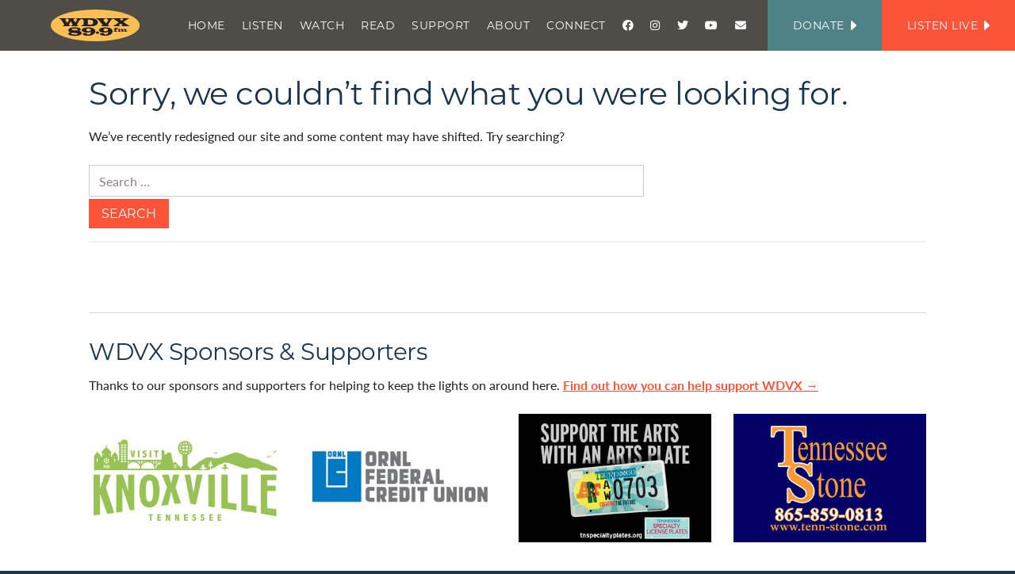

--- FILE ---
content_type: text/html; charset=UTF-8
request_url: https://wdvx.com/page/2/?post_type=tribe_events&eventDisplay=day&shortcode=tribe-widget-events-month-2&eventDate=2023-09-15
body_size: 12887
content:
<!DOCTYPE html>
<!--[if IE 6]><html id="ie6" lang="en-US"><![endif]-->
<!--[if IE 7]><html id="ie7" lang="en-US"><![endif]-->
<!--[if IE 8]><html id="ie8" lang="en-US"><![endif]-->
<!--[if !(IE 6) | !(IE 7) | !(IE 8)  ]><!--><html lang="en-US"><!--<![endif]-->
<head>
<meta charset="UTF-8" />
<meta name="viewport" content="width=device-width, initial-scale=1.0" />
<meta name="google-site-verification" content="QizuX5fSRcxDvl8x-AizCBtjdj6EEZ8ThJHiWYIXGAo" />
<meta property="fb:admins" content="846154625" />
	<title>East Tennessee&#039;s Own WDVX &mdash;
		Events for September 15, 2023	</title>
	<link rel="shortcut icon" href="https://wdvx.com/favicon.ico" type="image/x-icon" />
	<link rel="apple-touch-icon" href="https://wdvx.com/apple-touch-icon.png">
	<link rel="profile" href="http://gmpg.org/xfn/11" />
	<link rel="pingback" href="https://wdvx.com/site/xmlrpc.php" />

	<link rel="stylesheet" href="https://use.typekit.net/mnk3jmb.css">

	<script src="https://kit.fontawesome.com/b87f0c95f5.js" crossorigin="anonymous"></script>
	<script src="https://wdvx.com/site/wp-content/themes/wdvx2020/js/sgmetadata-client.js" type="text/javascript"></script>

<link rel='stylesheet' id='tec-variables-skeleton-css' href='https://wdvx.com/site/wp-content/plugins/the-events-calendar/common/build/css/variables-skeleton.css?ver=6.9.3' type='text/css' media='all' />
<link rel='stylesheet' id='tribe-common-skeleton-style-css' href='https://wdvx.com/site/wp-content/plugins/the-events-calendar/common/build/css/common-skeleton.css?ver=6.9.3' type='text/css' media='all' />
<link rel='stylesheet' id='tribe-events-views-v2-bootstrap-datepicker-styles-css' href='https://wdvx.com/site/wp-content/plugins/the-events-calendar/vendor/bootstrap-datepicker/css/bootstrap-datepicker.standalone.min.css?ver=6.15.3' type='text/css' media='all' />
<link rel='stylesheet' id='tribe-tooltipster-css-css' href='https://wdvx.com/site/wp-content/plugins/the-events-calendar/common/vendor/tooltipster/tooltipster.bundle.min.css?ver=6.9.3' type='text/css' media='all' />
<link rel='stylesheet' id='tribe-events-views-v2-skeleton-css' href='https://wdvx.com/site/wp-content/plugins/the-events-calendar/build/css/views-skeleton.css?ver=6.15.3' type='text/css' media='all' />
<link rel='stylesheet' id='tribe-events-views-v2-print-css' href='https://wdvx.com/site/wp-content/plugins/the-events-calendar/build/css/views-print.css?ver=6.15.3' type='text/css' media='print' />
<link rel='stylesheet' id='tec-variables-full-css' href='https://wdvx.com/site/wp-content/plugins/the-events-calendar/common/build/css/variables-full.css?ver=6.9.3' type='text/css' media='all' />
<link rel='stylesheet' id='tribe-common-full-style-css' href='https://wdvx.com/site/wp-content/plugins/the-events-calendar/common/build/css/common-full.css?ver=6.9.3' type='text/css' media='all' />
<link rel='stylesheet' id='tribe-events-views-v2-full-css' href='https://wdvx.com/site/wp-content/plugins/the-events-calendar/build/css/views-full.css?ver=6.15.3' type='text/css' media='all' />
<link rel='stylesheet' id='tribe-events-pro-views-v2-print-css' href='https://wdvx.com/site/wp-content/plugins/events-calendar-pro/build/css/views-print.css?ver=7.7.3' type='text/css' media='print' />
<meta name='robots' content='max-image-preview:large' />
<link rel='dns-prefetch' href='//www.google.com' />
<link rel="alternate" type="application/rss+xml" title="East Tennessee&#039;s Own WDVX &raquo; Feed" href="https://wdvx.com/feed/" />
<link rel="alternate" type="application/rss+xml" title="East Tennessee&#039;s Own WDVX &raquo; Comments Feed" href="https://wdvx.com/comments/feed/" />
<link rel="alternate" type="text/calendar" title="East Tennessee&#039;s Own WDVX &raquo; iCal Feed" href="https://wdvx.com/calendar/2026-02-02/?ical=1/" />
<style id='wp-img-auto-sizes-contain-inline-css' type='text/css'>
img:is([sizes=auto i],[sizes^="auto," i]){contain-intrinsic-size:3000px 1500px}
/*# sourceURL=wp-img-auto-sizes-contain-inline-css */
</style>
<link rel='stylesheet' id='tribe-events-pro-mini-calendar-block-styles-css' href='https://wdvx.com/site/wp-content/plugins/events-calendar-pro/build/css/tribe-events-pro-mini-calendar-block.css?ver=7.7.3' type='text/css' media='all' />
<link rel='stylesheet' id='tec-events-pro-single-css' href='https://wdvx.com/site/wp-content/plugins/events-calendar-pro/build/css/events-single.css?ver=7.7.3' type='text/css' media='all' />
<link rel='stylesheet' id='tribe-events-virtual-skeleton-css' href='https://wdvx.com/site/wp-content/plugins/events-calendar-pro/build/css/events-virtual-skeleton.css?ver=7.7.3' type='text/css' media='all' />
<link rel='stylesheet' id='tribe-events-virtual-full-css' href='https://wdvx.com/site/wp-content/plugins/events-calendar-pro/build/css/events-virtual-full.css?ver=7.7.3' type='text/css' media='all' />
<style id='wp-emoji-styles-inline-css' type='text/css'>

	img.wp-smiley, img.emoji {
		display: inline !important;
		border: none !important;
		box-shadow: none !important;
		height: 1em !important;
		width: 1em !important;
		margin: 0 0.07em !important;
		vertical-align: -0.1em !important;
		background: none !important;
		padding: 0 !important;
	}
/*# sourceURL=wp-emoji-styles-inline-css */
</style>
<link rel='stylesheet' id='wp-block-library-css' href='https://wdvx.com/site/wp-includes/css/dist/block-library/style.min.css?ver=6.9' type='text/css' media='all' />
<style id='global-styles-inline-css' type='text/css'>
:root{--wp--preset--aspect-ratio--square: 1;--wp--preset--aspect-ratio--4-3: 4/3;--wp--preset--aspect-ratio--3-4: 3/4;--wp--preset--aspect-ratio--3-2: 3/2;--wp--preset--aspect-ratio--2-3: 2/3;--wp--preset--aspect-ratio--16-9: 16/9;--wp--preset--aspect-ratio--9-16: 9/16;--wp--preset--color--black: #000000;--wp--preset--color--cyan-bluish-gray: #abb8c3;--wp--preset--color--white: #ffffff;--wp--preset--color--pale-pink: #f78da7;--wp--preset--color--vivid-red: #cf2e2e;--wp--preset--color--luminous-vivid-orange: #ff6900;--wp--preset--color--luminous-vivid-amber: #fcb900;--wp--preset--color--light-green-cyan: #7bdcb5;--wp--preset--color--vivid-green-cyan: #00d084;--wp--preset--color--pale-cyan-blue: #8ed1fc;--wp--preset--color--vivid-cyan-blue: #0693e3;--wp--preset--color--vivid-purple: #9b51e0;--wp--preset--gradient--vivid-cyan-blue-to-vivid-purple: linear-gradient(135deg,rgb(6,147,227) 0%,rgb(155,81,224) 100%);--wp--preset--gradient--light-green-cyan-to-vivid-green-cyan: linear-gradient(135deg,rgb(122,220,180) 0%,rgb(0,208,130) 100%);--wp--preset--gradient--luminous-vivid-amber-to-luminous-vivid-orange: linear-gradient(135deg,rgb(252,185,0) 0%,rgb(255,105,0) 100%);--wp--preset--gradient--luminous-vivid-orange-to-vivid-red: linear-gradient(135deg,rgb(255,105,0) 0%,rgb(207,46,46) 100%);--wp--preset--gradient--very-light-gray-to-cyan-bluish-gray: linear-gradient(135deg,rgb(238,238,238) 0%,rgb(169,184,195) 100%);--wp--preset--gradient--cool-to-warm-spectrum: linear-gradient(135deg,rgb(74,234,220) 0%,rgb(151,120,209) 20%,rgb(207,42,186) 40%,rgb(238,44,130) 60%,rgb(251,105,98) 80%,rgb(254,248,76) 100%);--wp--preset--gradient--blush-light-purple: linear-gradient(135deg,rgb(255,206,236) 0%,rgb(152,150,240) 100%);--wp--preset--gradient--blush-bordeaux: linear-gradient(135deg,rgb(254,205,165) 0%,rgb(254,45,45) 50%,rgb(107,0,62) 100%);--wp--preset--gradient--luminous-dusk: linear-gradient(135deg,rgb(255,203,112) 0%,rgb(199,81,192) 50%,rgb(65,88,208) 100%);--wp--preset--gradient--pale-ocean: linear-gradient(135deg,rgb(255,245,203) 0%,rgb(182,227,212) 50%,rgb(51,167,181) 100%);--wp--preset--gradient--electric-grass: linear-gradient(135deg,rgb(202,248,128) 0%,rgb(113,206,126) 100%);--wp--preset--gradient--midnight: linear-gradient(135deg,rgb(2,3,129) 0%,rgb(40,116,252) 100%);--wp--preset--font-size--small: 13px;--wp--preset--font-size--medium: 20px;--wp--preset--font-size--large: 36px;--wp--preset--font-size--x-large: 42px;--wp--preset--spacing--20: 0.44rem;--wp--preset--spacing--30: 0.67rem;--wp--preset--spacing--40: 1rem;--wp--preset--spacing--50: 1.5rem;--wp--preset--spacing--60: 2.25rem;--wp--preset--spacing--70: 3.38rem;--wp--preset--spacing--80: 5.06rem;--wp--preset--shadow--natural: 6px 6px 9px rgba(0, 0, 0, 0.2);--wp--preset--shadow--deep: 12px 12px 50px rgba(0, 0, 0, 0.4);--wp--preset--shadow--sharp: 6px 6px 0px rgba(0, 0, 0, 0.2);--wp--preset--shadow--outlined: 6px 6px 0px -3px rgb(255, 255, 255), 6px 6px rgb(0, 0, 0);--wp--preset--shadow--crisp: 6px 6px 0px rgb(0, 0, 0);}:where(.is-layout-flex){gap: 0.5em;}:where(.is-layout-grid){gap: 0.5em;}body .is-layout-flex{display: flex;}.is-layout-flex{flex-wrap: wrap;align-items: center;}.is-layout-flex > :is(*, div){margin: 0;}body .is-layout-grid{display: grid;}.is-layout-grid > :is(*, div){margin: 0;}:where(.wp-block-columns.is-layout-flex){gap: 2em;}:where(.wp-block-columns.is-layout-grid){gap: 2em;}:where(.wp-block-post-template.is-layout-flex){gap: 1.25em;}:where(.wp-block-post-template.is-layout-grid){gap: 1.25em;}.has-black-color{color: var(--wp--preset--color--black) !important;}.has-cyan-bluish-gray-color{color: var(--wp--preset--color--cyan-bluish-gray) !important;}.has-white-color{color: var(--wp--preset--color--white) !important;}.has-pale-pink-color{color: var(--wp--preset--color--pale-pink) !important;}.has-vivid-red-color{color: var(--wp--preset--color--vivid-red) !important;}.has-luminous-vivid-orange-color{color: var(--wp--preset--color--luminous-vivid-orange) !important;}.has-luminous-vivid-amber-color{color: var(--wp--preset--color--luminous-vivid-amber) !important;}.has-light-green-cyan-color{color: var(--wp--preset--color--light-green-cyan) !important;}.has-vivid-green-cyan-color{color: var(--wp--preset--color--vivid-green-cyan) !important;}.has-pale-cyan-blue-color{color: var(--wp--preset--color--pale-cyan-blue) !important;}.has-vivid-cyan-blue-color{color: var(--wp--preset--color--vivid-cyan-blue) !important;}.has-vivid-purple-color{color: var(--wp--preset--color--vivid-purple) !important;}.has-black-background-color{background-color: var(--wp--preset--color--black) !important;}.has-cyan-bluish-gray-background-color{background-color: var(--wp--preset--color--cyan-bluish-gray) !important;}.has-white-background-color{background-color: var(--wp--preset--color--white) !important;}.has-pale-pink-background-color{background-color: var(--wp--preset--color--pale-pink) !important;}.has-vivid-red-background-color{background-color: var(--wp--preset--color--vivid-red) !important;}.has-luminous-vivid-orange-background-color{background-color: var(--wp--preset--color--luminous-vivid-orange) !important;}.has-luminous-vivid-amber-background-color{background-color: var(--wp--preset--color--luminous-vivid-amber) !important;}.has-light-green-cyan-background-color{background-color: var(--wp--preset--color--light-green-cyan) !important;}.has-vivid-green-cyan-background-color{background-color: var(--wp--preset--color--vivid-green-cyan) !important;}.has-pale-cyan-blue-background-color{background-color: var(--wp--preset--color--pale-cyan-blue) !important;}.has-vivid-cyan-blue-background-color{background-color: var(--wp--preset--color--vivid-cyan-blue) !important;}.has-vivid-purple-background-color{background-color: var(--wp--preset--color--vivid-purple) !important;}.has-black-border-color{border-color: var(--wp--preset--color--black) !important;}.has-cyan-bluish-gray-border-color{border-color: var(--wp--preset--color--cyan-bluish-gray) !important;}.has-white-border-color{border-color: var(--wp--preset--color--white) !important;}.has-pale-pink-border-color{border-color: var(--wp--preset--color--pale-pink) !important;}.has-vivid-red-border-color{border-color: var(--wp--preset--color--vivid-red) !important;}.has-luminous-vivid-orange-border-color{border-color: var(--wp--preset--color--luminous-vivid-orange) !important;}.has-luminous-vivid-amber-border-color{border-color: var(--wp--preset--color--luminous-vivid-amber) !important;}.has-light-green-cyan-border-color{border-color: var(--wp--preset--color--light-green-cyan) !important;}.has-vivid-green-cyan-border-color{border-color: var(--wp--preset--color--vivid-green-cyan) !important;}.has-pale-cyan-blue-border-color{border-color: var(--wp--preset--color--pale-cyan-blue) !important;}.has-vivid-cyan-blue-border-color{border-color: var(--wp--preset--color--vivid-cyan-blue) !important;}.has-vivid-purple-border-color{border-color: var(--wp--preset--color--vivid-purple) !important;}.has-vivid-cyan-blue-to-vivid-purple-gradient-background{background: var(--wp--preset--gradient--vivid-cyan-blue-to-vivid-purple) !important;}.has-light-green-cyan-to-vivid-green-cyan-gradient-background{background: var(--wp--preset--gradient--light-green-cyan-to-vivid-green-cyan) !important;}.has-luminous-vivid-amber-to-luminous-vivid-orange-gradient-background{background: var(--wp--preset--gradient--luminous-vivid-amber-to-luminous-vivid-orange) !important;}.has-luminous-vivid-orange-to-vivid-red-gradient-background{background: var(--wp--preset--gradient--luminous-vivid-orange-to-vivid-red) !important;}.has-very-light-gray-to-cyan-bluish-gray-gradient-background{background: var(--wp--preset--gradient--very-light-gray-to-cyan-bluish-gray) !important;}.has-cool-to-warm-spectrum-gradient-background{background: var(--wp--preset--gradient--cool-to-warm-spectrum) !important;}.has-blush-light-purple-gradient-background{background: var(--wp--preset--gradient--blush-light-purple) !important;}.has-blush-bordeaux-gradient-background{background: var(--wp--preset--gradient--blush-bordeaux) !important;}.has-luminous-dusk-gradient-background{background: var(--wp--preset--gradient--luminous-dusk) !important;}.has-pale-ocean-gradient-background{background: var(--wp--preset--gradient--pale-ocean) !important;}.has-electric-grass-gradient-background{background: var(--wp--preset--gradient--electric-grass) !important;}.has-midnight-gradient-background{background: var(--wp--preset--gradient--midnight) !important;}.has-small-font-size{font-size: var(--wp--preset--font-size--small) !important;}.has-medium-font-size{font-size: var(--wp--preset--font-size--medium) !important;}.has-large-font-size{font-size: var(--wp--preset--font-size--large) !important;}.has-x-large-font-size{font-size: var(--wp--preset--font-size--x-large) !important;}
/*# sourceURL=global-styles-inline-css */
</style>

<style id='classic-theme-styles-inline-css' type='text/css'>
/*! This file is auto-generated */
.wp-block-button__link{color:#fff;background-color:#32373c;border-radius:9999px;box-shadow:none;text-decoration:none;padding:calc(.667em + 2px) calc(1.333em + 2px);font-size:1.125em}.wp-block-file__button{background:#32373c;color:#fff;text-decoration:none}
/*# sourceURL=/wp-includes/css/classic-themes.min.css */
</style>
<script type="text/javascript" src="https://wdvx.com/site/wp-includes/js/jquery/jquery.min.js?ver=3.7.1" id="jquery-core-js"></script>
<script type="text/javascript" src="https://wdvx.com/site/wp-includes/js/jquery/jquery-migrate.min.js?ver=3.4.1" id="jquery-migrate-js"></script>
<script type="text/javascript" src="https://wdvx.com/site/wp-content/plugins/the-events-calendar/common/build/js/tribe-common.js?ver=9c44e11f3503a33e9540" id="tribe-common-js"></script>
<script type="text/javascript" src="https://wdvx.com/site/wp-content/plugins/the-events-calendar/build/js/views/breakpoints.js?ver=4208de2df2852e0b91ec" id="tribe-events-views-v2-breakpoints-js"></script>
<script type="text/javascript" src="https://wdvx.com/site/wp-content/plugins/google-analyticator/external-tracking.min.js?ver=6.5.7" id="ga-external-tracking-js"></script>
<link rel="https://api.w.org/" href="https://wdvx.com/wp-json/" /><meta name="tec-api-version" content="v1"><meta name="tec-api-origin" content="https://wdvx.com"><link rel="alternate" href="https://wdvx.com/wp-json/tribe/events/v1/" /><link rel="Shortcut Icon" type="image/x-icon" href="https://wdvx.com/favicon.ico" /><!--[if lt IE 9]><script src="http://html5shim.googlecode.com/svn/trunk/html5.js"></script><link rel="stylesheet" type="text/css" media="all" href="https://wdvx.com/site/wp-content/themes/wdvx2020/css/ie_old.css" /><![endif]-->
<link rel="canonical" id="tec-seo-meta-tag" href="https://wdvx.com/page/2/" />
<!-- Google Analytics Tracking by Google Analyticator 6.5.7 -->
<script type="text/javascript">
    var analyticsFileTypes = [];
    var analyticsSnippet = 'disabled';
    var analyticsEventTracking = 'enabled';
</script>
<script type="text/javascript">
	(function(i,s,o,g,r,a,m){i['GoogleAnalyticsObject']=r;i[r]=i[r]||function(){
	(i[r].q=i[r].q||[]).push(arguments)},i[r].l=1*new Date();a=s.createElement(o),
	m=s.getElementsByTagName(o)[0];a.async=1;a.src=g;m.parentNode.insertBefore(a,m)
	})(window,document,'script','//www.google-analytics.com/analytics.js','ga');
	ga('create', 'UA-23605485-1', 'auto');
 
	ga('send', 'pageview');
</script>


<link rel="stylesheet" type="text/css" href="https://wdvx.com/site/wp-content/themes/wdvx2020/style.css?v=1.05">


</head>

<body class="error404 wp-theme-wdvx2020 tribe-no-js page-template-wdvx-2020 tribe-filter-live">

	


<div id="page">
	<header id="branding" role="banner">
		<div class="flex-container">
			<h1 id="logo">
				<a href="https://wdvx.com/" title="East Tennessee&#039;s Own WDVX" rel="home"><img src="https://wdvx.com/site/wp-content/themes/wdvx2020/images/wdvx-logo.svg" alt="WDVX"/></a>
			</h1>

			<a class="trigger" id="slide-trigger" href="">
				<span class="menulabel">Menu</span>
				<span class="bars"><svg aria-hidden="true" data-prefix="fas" data-icon="bars" class="svg-inline--fa fa-bars fa-w-14" role="img" xmlns="http://www.w3.org/2000/svg" viewBox="0 0 448 512"><path fill="currentColor" d="M16 132h416c8.837 0 16-7.163 16-16V76c0-8.837-7.163-16-16-16H16C7.163 60 0 67.163 0 76v40c0 8.837 7.163 16 16 16zm0 160h416c8.837 0 16-7.163 16-16v-40c0-8.837-7.163-16-16-16H16c-8.837 0-16 7.163-16 16v40c0 8.837 7.163 16 16 16zm0 160h416c8.837 0 16-7.163 16-16v-40c0-8.837-7.163-16-16-16H16c-8.837 0-16 7.163-16 16v40c0 8.837 7.163 16 16 16z"></path></svg></span>
			</a>

			<nav id="navmain" role="navigation">
				<span class="closex trigger"><svg xmlns="http://www.w3.org/2000/svg" height="1em" viewBox="0 0 384 512"><!--! Font Awesome Pro 6.4.2 by @fontawesome - https://fontawesome.com License - https://fontawesome.com/license (Commercial License) Copyright 2023 Fonticons, Inc. --><path d="M326.6 166.6L349.3 144 304 98.7l-22.6 22.6L192 210.7l-89.4-89.4L80 98.7 34.7 144l22.6 22.6L146.7 256 57.4 345.4 34.7 368 80 413.3l22.6-22.6L192 301.3l89.4 89.4L304 413.3 349.3 368l-22.6-22.6L237.3 256l89.4-89.4z"/></svg></span>
				<div class="menu-main-menu-container"><ul id="menu-main-menu" class="menu"><li id="menu-item-45" class="mi-home menu-item menu-item-type-post_type menu-item-object-page menu-item-home menu-item-45"><a href="https://wdvx.com/">Home</a></li>
<li id="menu-item-27599" class="menu-item menu-item-type-post_type menu-item-object-page menu-item-has-children menu-item-27599"><a href="https://wdvx.com/listen/">Listen</a>
<ul class="sub-menu">
	<li id="menu-item-27719" class="menu-item menu-item-type-post_type menu-item-object-page menu-item-27719"><a href="https://wdvx.com/listen/">Listen Live</a></li>
	<li id="menu-item-34860" class="menu-item menu-item-type-post_type menu-item-object-page menu-item-34860"><a href="https://wdvx.com/listen/playlist/">Playlist</a></li>
	<li id="menu-item-27715" class="menu-item menu-item-type-post_type menu-item-object-page menu-item-27715"><a href="https://wdvx.com/programs/">Programs</a></li>
	<li id="menu-item-27710" class="menu-item menu-item-type-post_type menu-item-object-page menu-item-27710"><a href="https://wdvx.com/listen/archives/">Archives</a></li>
	<li id="menu-item-27717" class="menu-item menu-item-type-post_type menu-item-object-page menu-item-27717"><a href="https://wdvx.com/programs/master-on-air-schedule/">Master On-Air Schedule</a></li>
</ul>
</li>
<li id="menu-item-58995" class="menu-item menu-item-type-custom menu-item-object-custom menu-item-has-children menu-item-58995"><a href="https://www.youtube.com/user/WDVXRadio">Watch</a>
<ul class="sub-menu">
	<li id="menu-item-58994" class="menu-item menu-item-type-custom menu-item-object-custom menu-item-58994"><a href="https://www.youtube.com/user/WDVXRadio">WDVX on YouTube</a></li>
	<li id="menu-item-27682" class="menu-item menu-item-type-post_type menu-item-object-page menu-item-27682"><a href="https://wdvx.com/watch/live-events/">Live Events</a></li>
</ul>
</li>
<li id="menu-item-8980" class="menu-item menu-item-type-post_type menu-item-object-page current_page_parent menu-item-8980"><a href="https://wdvx.com/blog/">Read</a></li>
<li id="menu-item-27655" class="menu-item menu-item-type-post_type menu-item-object-page menu-item-has-children menu-item-27655"><a href="https://wdvx.com/support/">Support</a>
<ul class="sub-menu">
	<li id="menu-item-58993" class="menu-item menu-item-type-custom menu-item-object-custom menu-item-58993"><a href="https://wdvx-radio.myshopify.com">Store</a></li>
	<li id="menu-item-27683" class="menu-item menu-item-type-custom menu-item-object-custom menu-item-27683"><a href="/support">Donate</a></li>
	<li id="menu-item-64" class="menu-item menu-item-type-post_type menu-item-object-page menu-item-64"><a href="https://wdvx.com/support/volunteer/">Volunteer</a></li>
	<li id="menu-item-65" class="menu-item menu-item-type-post_type menu-item-object-page menu-item-65"><a href="https://wdvx.com/support/partners/">Partners</a></li>
	<li id="menu-item-66" class="menu-item menu-item-type-post_type menu-item-object-page menu-item-66"><a href="https://wdvx.com/support/corporate-support/">Business Support</a></li>
	<li id="menu-item-67" class="menu-item menu-item-type-post_type menu-item-object-page menu-item-67"><a href="https://wdvx.com/support/foundation-support/">Other Funding Sources</a></li>
</ul>
</li>
<li id="menu-item-55" class="menu-item menu-item-type-post_type menu-item-object-page menu-item-has-children menu-item-55"><a href="https://wdvx.com/about/">About</a>
<ul class="sub-menu">
	<li id="menu-item-7964" class="menu-item menu-item-type-post_type menu-item-object-page menu-item-7964"><a href="https://wdvx.com/about/">About WDVX</a></li>
	<li id="menu-item-48" class="menu-item menu-item-type-post_type menu-item-object-page menu-item-48"><a href="https://wdvx.com/programs/">Programs</a></li>
	<li id="menu-item-56" class="menu-item menu-item-type-post_type menu-item-object-page menu-item-56"><a href="https://wdvx.com/about/history-mission/">History &#038; Mission</a></li>
	<li id="menu-item-57" class="menu-item menu-item-type-post_type menu-item-object-page menu-item-57"><a href="https://wdvx.com/about/dj-info/">DJ Info</a></li>
	<li id="menu-item-59" class="menu-item menu-item-type-post_type menu-item-object-page menu-item-59"><a href="https://wdvx.com/about/press/">Press</a></li>
	<li id="menu-item-60" class="menu-item menu-item-type-post_type menu-item-object-page menu-item-60"><a href="https://wdvx.com/about/board-of-directors/">Board of Directors</a></li>
	<li id="menu-item-61" class="menu-item menu-item-type-post_type menu-item-object-page menu-item-61"><a href="https://wdvx.com/about/community-advisory-council/">Community Advisory Council</a></li>
	<li id="menu-item-9194" class="menu-item menu-item-type-post_type menu-item-object-page menu-item-9194"><a href="https://wdvx.com/about/history-mission/reports/">Reports</a></li>
	<li id="menu-item-10267" class="menu-item menu-item-type-post_type menu-item-object-page menu-item-10267"><a href="https://wdvx.com/about/jobs-at-wdvx/">Jobs at WDVX</a></li>
</ul>
</li>
<li id="menu-item-27600" class="menu-item menu-item-type-post_type menu-item-object-page menu-item-has-children menu-item-27600"><a href="https://wdvx.com/connect/">Connect</a>
<ul class="sub-menu">
	<li id="menu-item-46893" class="menu-item menu-item-type-post_type menu-item-object-page menu-item-46893"><a href="https://wdvx.com/connect/book-a-performance/">Book a Performance</a></li>
</ul>
</li>
<li id="menu-item-27616" class="mi-social share-facebook menu-item menu-item-type-custom menu-item-object-custom menu-item-27616"><a href="https://www.facebook.com/WDVXradio"><i class="fab fa-facebook"></i><span class="sr-only">Facebook</span></a></li>
<li id="menu-item-27615" class="mi-social share-instagram menu-item menu-item-type-custom menu-item-object-custom menu-item-27615"><a href="https://www.instagram.com/wdvx"><i class="fab fa-instagram"></i><span class="sr-only">Instagram</span></a></li>
<li id="menu-item-27617" class="mi-social share-twitter menu-item menu-item-type-custom menu-item-object-custom menu-item-27617"><a href="https://twitter.com/wdvx"><i class="fab fa-twitter"></i><span class="sr-only">Twitter</span></a></li>
<li id="menu-item-27614" class="mi-social share-youtube menu-item menu-item-type-custom menu-item-object-custom menu-item-27614"><a href="https://www.youtube.com/user/WDVXRadio"><i class="fab fa-youtube"></i><span class="sr-only">Youtube</span></a></li>
<li id="menu-item-36906" class="mi-social share-email menu-item menu-item-type-post_type menu-item-object-page menu-item-36906"><a href="https://wdvx.com/connect/newsletter/"><i class="far fa-envelope"></i><span class="sr-only">Join our email list</span></a></li>
</ul></div>
				<div class="menu-special-menu-container">
					<ul class="menu special-menu">
						<li class="menu-item mi-donate"><a href="https://wdvx.com/support">Donate <svg height="12" version="1.1" id="" focusable="false" xmlns="http://www.w3.org/2000/svg" xmlns:xlink="http://www.w3.org/1999/xlink" x="0px" y="0px" viewBox="0 0 168.7 297.4" style="enable-background:new 0 0 168.7 297.4;" xml:space="preserve"><path fill="white" d="M0,277.4V20C0,2.2,21.5-6.7,34.1,5.9l128.7,128.7c7.8,7.8,7.8,20.5,0,28.3L34.1,291.5C21.5,304.1,0,295.2,0,277.4z"/></svg></a></li>
						<li class="menu-item mi-listen"><a class="sgplayer-link" target="_blank" width="500" height="600" href="https://player.streamguys.com/wdvx/sgplayer3/index.php">Listen Live <svg height="12" version="1.1" id="" focusable="false" xmlns="http://www.w3.org/2000/svg" xmlns:xlink="http://www.w3.org/1999/xlink" x="0px" y="0px" viewBox="0 0 168.7 297.4" style="enable-background:new 0 0 168.7 297.4;" xml:space="preserve"><path fill="white" d="M0,277.4V20C0,2.2,21.5-6.7,34.1,5.9l128.7,128.7c7.8,7.8,7.8,20.5,0,28.3L34.1,291.5C21.5,304.1,0,295.2,0,277.4z"/></svg></a></li>
					</ul>
				</div>

			</nav><!-- #navmain -->

		</div>

	</header><!-- #branding -->

	<div id="shim" style="height:0px;"></div>

	<div id="main">

<div class="contain">
	<div id="primary" class="full-width">
		<div id="content" role="main">

			<article id="post-0" class="post error404 not-found">
				<header class="entry-header">
					<h1 class="entry-title">Sorry, we couldn&rsquo;t find what you were looking for.</h1>
				</header>

				<div class="entry-content">
					<p>We&rsquo;ve recently redesigned our site and some content may have shifted. Try searching?</p>
					<form role="search" method="get" class="search-form" action="https://wdvx.com/">
	<label>
		<span class="screen-reader-text">Search for:</span>
		<input type="search" class="search-field" placeholder="Search …" value="" name="s" title="Search for:" />
	</label>
	<input type="submit" class="search-submit" value="Search" />
</form>				</div><!-- .entry-content -->
			</article><!-- #post-0 -->

		</div><!-- #content -->
	</div><!-- #primary -->
</div>

	</div><!-- #main -->

	<section id="supporters" class="band">
		<div class="contain">
			<h2>WDVX Sponsors &amp; Supporters</h2>
			<p>Thanks to our sponsors and supporters for helping to keep the lights on around here. <a href="https://wdvx.com/support">Find out how you can help support WDVX&nbsp;&rarr;</a></p>
			<ul class="boxads"><li class="boxad"><a href="http://www.visitknoxville.com/" target="_blank"><img src="https://wdvx.com/site/wp-content/uploads/2016/08/VISIT-KNOXVILLE.jpg"></a></li><li class="boxad"><a href="https://www.ornlfcu.com/" target="_blank"><img src="https://wdvx.com/site/wp-content/uploads/2019/02/ORNL.jpg"></a></li><li class="boxad"><a href="http://tnspecialtyplates.org/" target="_blank"><img src="https://wdvx.com/site/wp-content/uploads/2018/12/tn-specialty-plates.jpg"></a></li><li class="boxad"><a href="https://tenn-stone.com/" target="_blank"><img src="https://wdvx.com/site/wp-content/uploads/2022/05/Tenn-Stone.jpg"></a></li></ul>		</div>
	</section>

	<footer id="bottom" class="bg-blue">
		<div class="contain">

			<div id="colophon">
				<div class="logo"><a href="https://wdvx.com"><img src="https://wdvx.com/site/wp-content/themes/wdvx2020/images/wdvx-logo-white.svg" alt="WDVX" /></a></div>

				<div class="foot-info">
					<h4><a href="https://wdvx.com/about">Listener Supported Community Radio</a></h4>
					<p>We promote the cultural heritage of East Tennessee and the Southern Appalachian region with original programs showcasing live radio performance, under represented arts, and emerging and local talent.</p>
					<p>WDVX broadcasts on 89.9 FM, 102.9 FM in Knoxville and 93.9 FM Seymour/Kodak</p>
					<p><a href="https://publicfiles.fcc.gov/fm-profile/WDVX" target="_blank">FM Station WDVX - FCC Public Inspection File</a></p>
				</div>
			</div>

			<div id="foot-contact">
				<div class="foot-address">
					<h4><a href="https://wdvx.com/connect">Visit</a></h4>
					<p>301 S. Gay Street<br/>
						Knoxville, TN 37902<br/><br/>
						Tel: 865-544-1029 #221</p>
				</div>

				<div class="foot-subscribe">
					<h4>Subscribe</h4>

					<div id="mc_embed_shell">
								<link href="//cdn-images.mailchimp.com/embedcode/classic-061523.css" rel="stylesheet" type="text/css">
						<style type="text/css">
									//#mc_embed_signup{background:#fff; false;clear:left; font:14px Helvetica,Arial,sans-serif; width: 600px;}
									/* Add your own Mailchimp form style overrides in your site stylesheet or in this style block.
										 We recommend moving this block and the preceding CSS link to the HEAD of your HTML file. */
					</style>
					<div id="mc_embed_signup">
							<form action="https://wdvx.us12.list-manage.com/subscribe/post?u=2c616ced218d1b8f38ec61d11&amp;id=0daf11fae0&amp;f_id=005240e0f0" method="post" id="mc-embedded-subscribe-form" name="mc-embedded-subscribe-form" class="validate" target="_blank">
									<div id="mc_embed_signup_scroll"><h2>Subscribe to the WDVX Holler Newsletter!</h2>
											<div class="indicates-required"><span class="asterisk">*</span> indicates required</div>
											<div class="mc-field-group"><label for="mce-EMAIL">Email Address <span class="asterisk">*</span></label><input type="email" name="EMAIL" class="required email" id="mce-EMAIL" required="" value=""></div><div class="mc-field-group"><label for="mce-FNAME">First Name </label><input type="text" name="FNAME" class=" text" id="mce-FNAME" value=""></div><div class="mc-field-group"><label for="mce-LNAME">Last Name </label><input type="text" name="LNAME" class=" text" id="mce-LNAME" value=""></div>
									<div id="mce-responses" class="clear">
											<div class="response" id="mce-error-response" style="display: none;"></div>
											<div class="response" id="mce-success-response" style="display: none;"></div>
									</div><div aria-hidden="true" style="position: absolute; left: -5000px;"><input type="text" name="b_2c616ced218d1b8f38ec61d11_0daf11fae0" tabindex="-1" value=""></div><div class="clear"><input type="submit" name="subscribe" id="mc-embedded-subscribe" class="button" value="Subscribe"></div>
							</div>
					</form>
					</div>
					<script type="text/javascript" src="//s3.amazonaws.com/downloads.mailchimp.com/js/mc-validate.js"></script><script type="text/javascript">(function($) {window.fnames = new Array(); window.ftypes = new Array();fnames[0]='EMAIL';ftypes[0]='email';fnames[1]='FNAME';ftypes[1]='text';fnames[2]='LNAME';ftypes[2]='text';fnames[3]='LAST_ORDER';ftypes[3]='date';fnames[4]='COMPANY';ftypes[4]='text';fnames[5]='PHONE';ftypes[5]='phone';fnames[6]='ADDRESS';ftypes[6]='address';fnames[7]='TAGS';ftypes[7]='text';fnames[8]='LGL_SAL';ftypes[8]='text';fnames[9]='LGL_ID';ftypes[9]='text';fnames[11]='BLUEPLATE';ftypes[11]='text';fnames[12]='BIGPLATE';ftypes[12]='text';fnames[13]='MCDATE';ftypes[13]='date';}(jQuery));var $mcj = jQuery.noConflict(true);</script></div>


				</div>

				<div class="foot-follow">
					<h4>Follow</h4>
					<div class="menu-social-menu-container"><ul id="menu-social-menu" class="menu"><li id="menu-item-27604" class="share-facebook menu-item menu-item-type-custom menu-item-object-custom menu-item-27604"><a href="https://www.facebook.com/WDVXradio"><i class="fab fa-facebook"></i><span class="sr-only">Facebook</span></a></li>
<li id="menu-item-27603" class="share-instagram menu-item menu-item-type-custom menu-item-object-custom menu-item-27603"><a href="https://www.instagram.com/wdvx"><i class="fab fa-instagram"></i><span class="sr-only">Instagram</span></a></li>
<li id="menu-item-27605" class="share-twitter menu-item menu-item-type-custom menu-item-object-custom menu-item-27605"><a href="https://twitter.com/wdvx"><i class="fab fa-twitter"></i><span class="sr-only">Twitter</span></a></li>
<li id="menu-item-27602" class="share-youtube menu-item menu-item-type-custom menu-item-object-custom menu-item-27602"><a href="https://www.youtube.com/user/WDVXRadio"><i class="fab fa-youtube"></i><span class="sr-only">Youtube</span></a></li>
</ul></div>				</div>
			</div>

			<p class="clearfix" style="text-align: center;">This website and its content is available only for public display. Reproduction, distribution, or transmission of any content is expressly prohibited.<br/>
				Copyright &copy; 2026 WDVX
			</p>

		</div><!-- .contain -->
	</footer><!--#bottom-->
</div><!-- #page -->




	<!-- streamguys player -->
	<script type="text/javascript">
	    //This block needs to execute on document ready. So it can go here,
	    //or it can be placed in a jquery document.ready function in the page header.
	    var initSGPlayerPopupLinks = function() {
	        var sgplayerLinks = document.getElementsByClassName('sgplayer-link');
	        for(var i=0; i<sgplayerLinks.length; i++) {
	            sgplayerLinks[i].addEventListener("click", function(e) {
	                e.preventDefault();
	                window.open(this.href, "_blank", "height="+this.getAttribute('height')+
	                    ",width="+this.getAttribute('width')+",left=10,top=10,resizable=no,"+
	                    "scrollbars=no,toolbar=no,menubar=no,location=no,directories=no,status=yes");
	            });
	        }
	    };
	    initSGPlayerPopupLinks();
	</script>



	<!-- Facebook Pixel Code -->
	<script type='text/javascript'>
	!function(f,b,e,v,n,t,s){if(f.fbq)return;n=f.fbq=function(){n.callMethod?
	n.callMethod.apply(n,arguments):n.queue.push(arguments)};if(!f._fbq)f._fbq=n;
	n.push=n;n.loaded=!0;n.version='2.0';n.queue=[];t=b.createElement(e);t.async=!0;
	t.src=v;s=b.getElementsByTagName(e)[0];s.parentNode.insertBefore(t,s)}(window,
	document,'script','https://connect.facebook.net/en_US/fbevents.js');
	</script>
	<!-- End Facebook Pixel Code -->
	<script type='text/javascript'>
	  fbq('init', '1703498543239934', [], {
	    "agent": "wordpress-5.2.2-1.7.25"
	});
	</script><script type='text/javascript'>
	  fbq('track', 'PageView', []);
	</script>
	<!-- Facebook Pixel Code -->
	<noscript>
	<img height="1" width="1" style="display:none" alt="fbpx"
	src="https://www.facebook.com/tr?id=1703498543239934&ev=PageView&noscript=1" />
	</noscript>
	<!-- End Facebook Pixel Code -->


<script type="speculationrules">
{"prefetch":[{"source":"document","where":{"and":[{"href_matches":"/*"},{"not":{"href_matches":["/site/wp-*.php","/site/wp-admin/*","/site/wp-content/uploads/*","/site/wp-content/*","/site/wp-content/plugins/*","/site/wp-content/themes/wdvx2020/*","/*\\?(.+)"]}},{"not":{"selector_matches":"a[rel~=\"nofollow\"]"}},{"not":{"selector_matches":".no-prefetch, .no-prefetch a"}}]},"eagerness":"conservative"}]}
</script>
		<script>
		( function ( body ) {
			'use strict';
			body.className = body.className.replace( /\btribe-no-js\b/, 'tribe-js' );
		} )( document.body );
		</script>
		<!-- YouTube Feeds JS -->
<script type="text/javascript">

</script>
<script> /* <![CDATA[ */var tribe_l10n_datatables = {"aria":{"sort_ascending":": activate to sort column ascending","sort_descending":": activate to sort column descending"},"length_menu":"Show _MENU_ entries","empty_table":"No data available in table","info":"Showing _START_ to _END_ of _TOTAL_ entries","info_empty":"Showing 0 to 0 of 0 entries","info_filtered":"(filtered from _MAX_ total entries)","zero_records":"No matching records found","search":"Search:","all_selected_text":"All items on this page were selected. ","select_all_link":"Select all pages","clear_selection":"Clear Selection.","pagination":{"all":"All","next":"Next","previous":"Previous"},"select":{"rows":{"0":"","_":": Selected %d rows","1":": Selected 1 row"}},"datepicker":{"dayNames":["Sunday","Monday","Tuesday","Wednesday","Thursday","Friday","Saturday"],"dayNamesShort":["Sun","Mon","Tue","Wed","Thu","Fri","Sat"],"dayNamesMin":["S","M","T","W","T","F","S"],"monthNames":["January","February","March","April","May","June","July","August","September","October","November","December"],"monthNamesShort":["January","February","March","April","May","June","July","August","September","October","November","December"],"monthNamesMin":["Jan","Feb","Mar","Apr","May","Jun","Jul","Aug","Sep","Oct","Nov","Dec"],"nextText":"Next","prevText":"Prev","currentText":"Today","closeText":"Done","today":"Today","clear":"Clear"}};/* ]]> */ </script><link rel='stylesheet' id='tribe-events-pro-views-v2-skeleton-css' href='https://wdvx.com/site/wp-content/plugins/events-calendar-pro/build/css/views-skeleton.css?ver=7.7.3' type='text/css' media='all' />
<link rel='stylesheet' id='tribe-events-pro-views-v2-full-css' href='https://wdvx.com/site/wp-content/plugins/events-calendar-pro/build/css/views-full.css?ver=7.7.3' type='text/css' media='all' />
<script type="text/javascript" src="https://wdvx.com/site/wp-content/plugins/the-events-calendar/build/js/views/viewport.js?ver=3e90f3ec254086a30629" id="tribe-events-views-v2-viewport-js"></script>
<script type="text/javascript" src="https://wdvx.com/site/wp-content/plugins/the-events-calendar/build/js/views/accordion.js?ver=b0cf88d89b3e05e7d2ef" id="tribe-events-views-v2-accordion-js"></script>
<script type="text/javascript" src="https://wdvx.com/site/wp-content/plugins/the-events-calendar/build/js/views/view-selector.js?ver=a8aa8890141fbcc3162a" id="tribe-events-views-v2-view-selector-js"></script>
<script type="text/javascript" src="https://wdvx.com/site/wp-content/plugins/the-events-calendar/build/js/views/month-grid.js?ver=b5773d96c9ff699a45dd" id="tribe-events-views-v2-month-grid-js"></script>
<script type="text/javascript" src="https://wdvx.com/site/wp-content/plugins/the-events-calendar/build/js/views/ical-links.js?ver=0dadaa0667a03645aee4" id="tribe-events-views-v2-ical-links-js"></script>
<script type="text/javascript" src="https://wdvx.com/site/wp-content/plugins/the-events-calendar/build/js/views/navigation-scroll.js?ver=eba0057e0fd877f08e9d" id="tribe-events-views-v2-navigation-scroll-js"></script>
<script type="text/javascript" src="https://wdvx.com/site/wp-content/plugins/the-events-calendar/build/js/views/multiday-events.js?ver=780fd76b5b819e3a6ece" id="tribe-events-views-v2-multiday-events-js"></script>
<script type="text/javascript" src="https://wdvx.com/site/wp-content/plugins/the-events-calendar/build/js/views/month-mobile-events.js?ver=299058683cc768717139" id="tribe-events-views-v2-month-mobile-events-js"></script>
<script type="text/javascript" src="https://wdvx.com/site/wp-content/plugins/the-events-calendar/common/vendor/tooltipster/tooltipster.bundle.min.js?ver=6.9.3" id="tribe-tooltipster-js"></script>
<script type="text/javascript" src="https://wdvx.com/site/wp-content/plugins/the-events-calendar/build/js/views/tooltip.js?ver=97dbbf0364f2178da658" id="tribe-events-views-v2-tooltip-js"></script>
<script type="text/javascript" src="https://wdvx.com/site/wp-content/plugins/the-events-calendar/build/js/views/events-bar.js?ver=3825b4a45b5c6f3f04b9" id="tribe-events-views-v2-events-bar-js"></script>
<script type="text/javascript" src="https://wdvx.com/site/wp-content/plugins/the-events-calendar/vendor/bootstrap-datepicker/js/bootstrap-datepicker.min.js?ver=6.15.3" id="tribe-events-views-v2-bootstrap-datepicker-js"></script>
<script type="text/javascript" src="https://wdvx.com/site/wp-content/plugins/the-events-calendar/build/js/views/events-bar-inputs.js?ver=e3710df171bb081761bd" id="tribe-events-views-v2-events-bar-inputs-js"></script>
<script type="text/javascript" src="https://wdvx.com/site/wp-content/plugins/the-events-calendar/common/build/js/user-agent.js?ver=da75d0bdea6dde3898df" id="tec-user-agent-js"></script>
<script type="text/javascript" src="https://wdvx.com/site/wp-content/plugins/the-events-calendar/build/js/views/datepicker.js?ver=4fd11aac95dc95d3b90a" id="tribe-events-views-v2-datepicker-js"></script>
<script type="text/javascript" src="https://wdvx.com/site/wp-content/plugins/events-calendar-pro/build/js/views/map-no-venue-modal.js?ver=6437a60c9a943cf8f472" id="tribe-events-pro-views-v2-map-no-venue-modal-js"></script>
<script type="text/javascript" src="https://wdvx.com/site/wp-includes/js/jquery/ui/core.min.js?ver=1.13.3" id="jquery-ui-core-js"></script>
<script type="text/javascript" src="https://wdvx.com/site/wp-includes/js/jquery/ui/mouse.min.js?ver=1.13.3" id="jquery-ui-mouse-js"></script>
<script type="text/javascript" src="https://wdvx.com/site/wp-includes/js/jquery/ui/draggable.min.js?ver=1.13.3" id="jquery-ui-draggable-js"></script>
<script type="text/javascript" src="https://wdvx.com/site/wp-content/plugins/events-calendar-pro/vendor/nanoscroller/jquery.nanoscroller.min.js?ver=7.7.3" id="tribe-events-pro-views-v2-nanoscroller-js"></script>
<script type="text/javascript" src="https://wdvx.com/site/wp-content/plugins/events-calendar-pro/build/js/views/week-grid-scroller.js?ver=55603c48744d0cb2b3b4" id="tribe-events-pro-views-v2-week-grid-scroller-js"></script>
<script type="text/javascript" src="https://wdvx.com/site/wp-content/plugins/events-calendar-pro/vendor/swiper/dist/js/swiper.min.js?ver=7.7.3" id="tribe-swiper-js"></script>
<script type="text/javascript" src="https://wdvx.com/site/wp-content/plugins/events-calendar-pro/build/js/views/map-provider-google-maps.js?ver=ecf90f33549e461a1048" id="tribe-events-pro-views-v2-map-provider-google-maps-js"></script>
<script type="text/javascript" src="https://wdvx.com/site/wp-content/plugins/events-calendar-pro/build/js/views/map-events.js?ver=12685890ea84c4d19079" id="tribe-events-pro-views-v2-map-events-js"></script>
<script type="text/javascript" src="https://wdvx.com/site/wp-content/plugins/events-calendar-pro/build/js/views/map-events-scroller.js?ver=23e0a112f2a065e8e1d5" id="tribe-events-pro-views-v2-map-events-scroller-js"></script>
<script type="text/javascript" src="https://wdvx.com/site/wp-content/plugins/events-calendar-pro/build/js/views/week-event-link.js?ver=334de69daa29ae826020" id="tribe-events-pro-views-v2-week-event-link-js"></script>
<script type="text/javascript" src="https://wdvx.com/site/wp-content/plugins/events-calendar-pro/build/js/views/week-multiday-toggle.js?ver=69dd4df02cf23f824e9a" id="tribe-events-pro-views-v2-week-multiday-toggle-js"></script>
<script type="text/javascript" src="https://wdvx.com/site/wp-content/plugins/events-calendar-pro/build/js/views/week-day-selector.js?ver=63ba989dd5f700c79097" id="tribe-events-pro-views-v2-week-day-selector-js"></script>
<script type="text/javascript" src="https://wdvx.com/site/wp-content/plugins/events-calendar-pro/build/js/views/tooltip-pro.js?ver=815dcb1c3f3ef0030d5f" id="tribe-events-pro-views-v2-tooltip-pro-js"></script>
<script type="text/javascript" src="https://wdvx.com/site/wp-content/plugins/events-calendar-pro/build/js/views/multiday-events-pro.js?ver=e17e8468e24cffc6f312" id="tribe-events-pro-views-v2-multiday-events-pro-js"></script>
<script type="text/javascript" src="https://wdvx.com/site/wp-content/plugins/events-calendar-pro/build/js/views/toggle-recurrence.js?ver=fc28903018fdbc8c4161" id="tribe-events-pro-views-v2-toggle-recurrence-js"></script>
<script type="text/javascript" src="https://wdvx.com/site/wp-content/plugins/events-calendar-pro/build/js/views/datepicker-pro.js?ver=4f8807dfbd3260f16a53" id="tribe-events-pro-views-v2-datepicker-pro-js"></script>
<script type="text/javascript" src="https://wdvx.com/site/wp-includes/js/jquery/ui/tabs.min.js?ver=1.13.3" id="jquery-ui-tabs-js"></script>
<script type="text/javascript" src="https://wdvx.com/site/wp-includes/js/jquery/ui/effect.min.js?ver=1.13.3" id="jquery-effects-core-js"></script>
<script type="text/javascript" src="https://wdvx.com/site/wp-content/themes/wdvx2020/js/plugins/jquery.fitvids.js?ver=1" id="fitvids-js"></script>
<script type="text/javascript" src="https://wdvx.com/site/wp-content/themes/wdvx2020/js/audioauto.js?ver=1" id="audio_auto-js"></script>
<script type="text/javascript" src="https://wdvx.com/site/wp-content/themes/wdvx2020/js/jquery.cookie.min.js?ver=1" id="cookies-js"></script>
<script type="text/javascript" src="https://wdvx.com/site/wp-content/themes/wdvx2020/js/popup/jquery.magnific-popup.min.js?ver=1" id="magnific-js"></script>
<script type="text/javascript" src="https://wdvx.com/site/wp-content/themes/wdvx2020/js/functions.min.js?ver=1.5" id="functions-js"></script>
<script type="text/javascript" id="gforms_recaptcha_recaptcha-js-extra">
/* <![CDATA[ */
var gforms_recaptcha_recaptcha_strings = {"nonce":"e02f6e6a92","disconnect":"Disconnecting","change_connection_type":"Resetting","spinner":"https://wdvx.com/site/wp-content/plugins/gravityforms/images/spinner.svg","connection_type":"classic","disable_badge":"1","change_connection_type_title":"Change Connection Type","change_connection_type_message":"Changing the connection type will delete your current settings.  Do you want to proceed?","disconnect_title":"Disconnect","disconnect_message":"Disconnecting from reCAPTCHA will delete your current settings.  Do you want to proceed?","site_key":"6Ld_i8crAAAAADzwS-4xM0LubqrKPSxJ7aqbstR7"};
//# sourceURL=gforms_recaptcha_recaptcha-js-extra
/* ]]> */
</script>
<script type="text/javascript" src="https://www.google.com/recaptcha/api.js?render=6Ld_i8crAAAAADzwS-4xM0LubqrKPSxJ7aqbstR7&amp;ver=2.1.0" id="gforms_recaptcha_recaptcha-js" defer="defer" data-wp-strategy="defer"></script>
<script type="text/javascript" src="https://wdvx.com/site/wp-content/plugins/gravityformsrecaptcha/js/frontend.min.js?ver=2.1.0" id="gforms_recaptcha_frontend-js" defer="defer" data-wp-strategy="defer"></script>
<script type="text/javascript" src="https://wdvx.com/site/wp-content/plugins/the-events-calendar/common/build/js/utils/query-string.js?ver=694b0604b0c8eafed657" id="tribe-query-string-js"></script>
<script src='https://wdvx.com/site/wp-content/plugins/the-events-calendar/common/build/js/underscore-before.js'></script>
<script type="text/javascript" src="https://wdvx.com/site/wp-includes/js/underscore.min.js?ver=1.13.7" id="underscore-js"></script>
<script src='https://wdvx.com/site/wp-content/plugins/the-events-calendar/common/build/js/underscore-after.js'></script>
<script type="text/javascript" src="https://wdvx.com/site/wp-includes/js/dist/hooks.min.js?ver=dd5603f07f9220ed27f1" id="wp-hooks-js"></script>
<script defer type="text/javascript" src="https://wdvx.com/site/wp-content/plugins/the-events-calendar/build/js/views/manager.js?ver=0e9ddec90d8a8e019b4e" id="tribe-events-views-v2-manager-js"></script>
<script id="wp-emoji-settings" type="application/json">
{"baseUrl":"https://s.w.org/images/core/emoji/17.0.2/72x72/","ext":".png","svgUrl":"https://s.w.org/images/core/emoji/17.0.2/svg/","svgExt":".svg","source":{"concatemoji":"https://wdvx.com/site/wp-includes/js/wp-emoji-release.min.js?ver=6.9"}}
</script>
<script type="module">
/* <![CDATA[ */
/*! This file is auto-generated */
const a=JSON.parse(document.getElementById("wp-emoji-settings").textContent),o=(window._wpemojiSettings=a,"wpEmojiSettingsSupports"),s=["flag","emoji"];function i(e){try{var t={supportTests:e,timestamp:(new Date).valueOf()};sessionStorage.setItem(o,JSON.stringify(t))}catch(e){}}function c(e,t,n){e.clearRect(0,0,e.canvas.width,e.canvas.height),e.fillText(t,0,0);t=new Uint32Array(e.getImageData(0,0,e.canvas.width,e.canvas.height).data);e.clearRect(0,0,e.canvas.width,e.canvas.height),e.fillText(n,0,0);const a=new Uint32Array(e.getImageData(0,0,e.canvas.width,e.canvas.height).data);return t.every((e,t)=>e===a[t])}function p(e,t){e.clearRect(0,0,e.canvas.width,e.canvas.height),e.fillText(t,0,0);var n=e.getImageData(16,16,1,1);for(let e=0;e<n.data.length;e++)if(0!==n.data[e])return!1;return!0}function u(e,t,n,a){switch(t){case"flag":return n(e,"\ud83c\udff3\ufe0f\u200d\u26a7\ufe0f","\ud83c\udff3\ufe0f\u200b\u26a7\ufe0f")?!1:!n(e,"\ud83c\udde8\ud83c\uddf6","\ud83c\udde8\u200b\ud83c\uddf6")&&!n(e,"\ud83c\udff4\udb40\udc67\udb40\udc62\udb40\udc65\udb40\udc6e\udb40\udc67\udb40\udc7f","\ud83c\udff4\u200b\udb40\udc67\u200b\udb40\udc62\u200b\udb40\udc65\u200b\udb40\udc6e\u200b\udb40\udc67\u200b\udb40\udc7f");case"emoji":return!a(e,"\ud83e\u1fac8")}return!1}function f(e,t,n,a){let r;const o=(r="undefined"!=typeof WorkerGlobalScope&&self instanceof WorkerGlobalScope?new OffscreenCanvas(300,150):document.createElement("canvas")).getContext("2d",{willReadFrequently:!0}),s=(o.textBaseline="top",o.font="600 32px Arial",{});return e.forEach(e=>{s[e]=t(o,e,n,a)}),s}function r(e){var t=document.createElement("script");t.src=e,t.defer=!0,document.head.appendChild(t)}a.supports={everything:!0,everythingExceptFlag:!0},new Promise(t=>{let n=function(){try{var e=JSON.parse(sessionStorage.getItem(o));if("object"==typeof e&&"number"==typeof e.timestamp&&(new Date).valueOf()<e.timestamp+604800&&"object"==typeof e.supportTests)return e.supportTests}catch(e){}return null}();if(!n){if("undefined"!=typeof Worker&&"undefined"!=typeof OffscreenCanvas&&"undefined"!=typeof URL&&URL.createObjectURL&&"undefined"!=typeof Blob)try{var e="postMessage("+f.toString()+"("+[JSON.stringify(s),u.toString(),c.toString(),p.toString()].join(",")+"));",a=new Blob([e],{type:"text/javascript"});const r=new Worker(URL.createObjectURL(a),{name:"wpTestEmojiSupports"});return void(r.onmessage=e=>{i(n=e.data),r.terminate(),t(n)})}catch(e){}i(n=f(s,u,c,p))}t(n)}).then(e=>{for(const n in e)a.supports[n]=e[n],a.supports.everything=a.supports.everything&&a.supports[n],"flag"!==n&&(a.supports.everythingExceptFlag=a.supports.everythingExceptFlag&&a.supports[n]);var t;a.supports.everythingExceptFlag=a.supports.everythingExceptFlag&&!a.supports.flag,a.supports.everything||((t=a.source||{}).concatemoji?r(t.concatemoji):t.wpemoji&&t.twemoji&&(r(t.twemoji),r(t.wpemoji)))});
//# sourceURL=https://wdvx.com/site/wp-includes/js/wp-emoji-loader.min.js
/* ]]> */
</script>
<style id='tribe-events-pro-views-v2-full-inline-css' class='tec-customizer-inline-style' type='text/css'>
:root {
				/* Customizer-added Global Event styles */
				--tec-font-family-sans-serif: inherit;
--tec-font-family-base: inherit;
--tec-color-text-events-title: #1a364f;
--tec-color-text-event-title: #1a364f;
--tec-color-text-event-date: #1a364f;
--tec-color-text-secondary-event-date: #1a364f;
--tec-color-link-primary: #1a364f;
--tec-color-link-accent: #1a364f;
--tec-color-link-accent-hover: rgba(26,54,79, 0.8);
--tec-color-accent-primary: #4f8287;
--tec-color-accent-primary-hover: rgba(79,130,135,0.8);
--tec-color-accent-primary-multiday: rgba(79,130,135,0.24);
--tec-color-accent-primary-multiday-hover: rgba(79,130,135,0.34);
--tec-color-accent-primary-active: rgba(79,130,135,0.9);
--tec-color-accent-primary-background: rgba(79,130,135,0.07);
--tec-color-background-secondary-datepicker: rgba(79,130,135,0.5);
--tec-color-accent-primary-background-datepicker: #4f8287;
--tec-color-button-primary: #4f8287;
--tec-color-button-primary-hover: rgba(79,130,135,0.8);
--tec-color-button-primary-active: rgba(79,130,135,0.9);
--tec-color-button-primary-background: rgba(79,130,135,0.07);
--tec-color-day-marker-current-month: #4f8287;
--tec-color-day-marker-current-month-hover: rgba(79,130,135,0.8);
--tec-color-day-marker-current-month-active: rgba(79,130,135,0.9);
--tec-color-background-primary-multiday: rgba(79,130,135, 0.24);
--tec-color-background-primary-multiday-hover: rgba(79,130,135, 0.34);
--tec-color-background-primary-multiday-active: rgba(79,130,135, 0.34);
--tec-color-background-secondary-multiday: rgba(79,130,135, 0.24);
--tec-color-background-secondary-multiday-hover: rgba(79,130,135, 0.34);
			}:root {
				/* Customizer-added Events Bar styles */
				--tec-color-background-events-bar-submit-button: #4f8287;
--tec-color-background-events-bar-submit-button-hover: rgba(79,130,135, 0.8);
--tec-color-background-events-bar-submit-button-active: rgba(79,130,135, 0.9);
			}
</style>

	

</body>
</html>


--- FILE ---
content_type: text/html; charset=utf-8
request_url: https://www.google.com/recaptcha/api2/anchor?ar=1&k=6Ld_i8crAAAAADzwS-4xM0LubqrKPSxJ7aqbstR7&co=aHR0cHM6Ly93ZHZ4LmNvbTo0NDM.&hl=en&v=N67nZn4AqZkNcbeMu4prBgzg&size=invisible&anchor-ms=20000&execute-ms=30000&cb=7pe1coauljpj
body_size: 48601
content:
<!DOCTYPE HTML><html dir="ltr" lang="en"><head><meta http-equiv="Content-Type" content="text/html; charset=UTF-8">
<meta http-equiv="X-UA-Compatible" content="IE=edge">
<title>reCAPTCHA</title>
<style type="text/css">
/* cyrillic-ext */
@font-face {
  font-family: 'Roboto';
  font-style: normal;
  font-weight: 400;
  font-stretch: 100%;
  src: url(//fonts.gstatic.com/s/roboto/v48/KFO7CnqEu92Fr1ME7kSn66aGLdTylUAMa3GUBHMdazTgWw.woff2) format('woff2');
  unicode-range: U+0460-052F, U+1C80-1C8A, U+20B4, U+2DE0-2DFF, U+A640-A69F, U+FE2E-FE2F;
}
/* cyrillic */
@font-face {
  font-family: 'Roboto';
  font-style: normal;
  font-weight: 400;
  font-stretch: 100%;
  src: url(//fonts.gstatic.com/s/roboto/v48/KFO7CnqEu92Fr1ME7kSn66aGLdTylUAMa3iUBHMdazTgWw.woff2) format('woff2');
  unicode-range: U+0301, U+0400-045F, U+0490-0491, U+04B0-04B1, U+2116;
}
/* greek-ext */
@font-face {
  font-family: 'Roboto';
  font-style: normal;
  font-weight: 400;
  font-stretch: 100%;
  src: url(//fonts.gstatic.com/s/roboto/v48/KFO7CnqEu92Fr1ME7kSn66aGLdTylUAMa3CUBHMdazTgWw.woff2) format('woff2');
  unicode-range: U+1F00-1FFF;
}
/* greek */
@font-face {
  font-family: 'Roboto';
  font-style: normal;
  font-weight: 400;
  font-stretch: 100%;
  src: url(//fonts.gstatic.com/s/roboto/v48/KFO7CnqEu92Fr1ME7kSn66aGLdTylUAMa3-UBHMdazTgWw.woff2) format('woff2');
  unicode-range: U+0370-0377, U+037A-037F, U+0384-038A, U+038C, U+038E-03A1, U+03A3-03FF;
}
/* math */
@font-face {
  font-family: 'Roboto';
  font-style: normal;
  font-weight: 400;
  font-stretch: 100%;
  src: url(//fonts.gstatic.com/s/roboto/v48/KFO7CnqEu92Fr1ME7kSn66aGLdTylUAMawCUBHMdazTgWw.woff2) format('woff2');
  unicode-range: U+0302-0303, U+0305, U+0307-0308, U+0310, U+0312, U+0315, U+031A, U+0326-0327, U+032C, U+032F-0330, U+0332-0333, U+0338, U+033A, U+0346, U+034D, U+0391-03A1, U+03A3-03A9, U+03B1-03C9, U+03D1, U+03D5-03D6, U+03F0-03F1, U+03F4-03F5, U+2016-2017, U+2034-2038, U+203C, U+2040, U+2043, U+2047, U+2050, U+2057, U+205F, U+2070-2071, U+2074-208E, U+2090-209C, U+20D0-20DC, U+20E1, U+20E5-20EF, U+2100-2112, U+2114-2115, U+2117-2121, U+2123-214F, U+2190, U+2192, U+2194-21AE, U+21B0-21E5, U+21F1-21F2, U+21F4-2211, U+2213-2214, U+2216-22FF, U+2308-230B, U+2310, U+2319, U+231C-2321, U+2336-237A, U+237C, U+2395, U+239B-23B7, U+23D0, U+23DC-23E1, U+2474-2475, U+25AF, U+25B3, U+25B7, U+25BD, U+25C1, U+25CA, U+25CC, U+25FB, U+266D-266F, U+27C0-27FF, U+2900-2AFF, U+2B0E-2B11, U+2B30-2B4C, U+2BFE, U+3030, U+FF5B, U+FF5D, U+1D400-1D7FF, U+1EE00-1EEFF;
}
/* symbols */
@font-face {
  font-family: 'Roboto';
  font-style: normal;
  font-weight: 400;
  font-stretch: 100%;
  src: url(//fonts.gstatic.com/s/roboto/v48/KFO7CnqEu92Fr1ME7kSn66aGLdTylUAMaxKUBHMdazTgWw.woff2) format('woff2');
  unicode-range: U+0001-000C, U+000E-001F, U+007F-009F, U+20DD-20E0, U+20E2-20E4, U+2150-218F, U+2190, U+2192, U+2194-2199, U+21AF, U+21E6-21F0, U+21F3, U+2218-2219, U+2299, U+22C4-22C6, U+2300-243F, U+2440-244A, U+2460-24FF, U+25A0-27BF, U+2800-28FF, U+2921-2922, U+2981, U+29BF, U+29EB, U+2B00-2BFF, U+4DC0-4DFF, U+FFF9-FFFB, U+10140-1018E, U+10190-1019C, U+101A0, U+101D0-101FD, U+102E0-102FB, U+10E60-10E7E, U+1D2C0-1D2D3, U+1D2E0-1D37F, U+1F000-1F0FF, U+1F100-1F1AD, U+1F1E6-1F1FF, U+1F30D-1F30F, U+1F315, U+1F31C, U+1F31E, U+1F320-1F32C, U+1F336, U+1F378, U+1F37D, U+1F382, U+1F393-1F39F, U+1F3A7-1F3A8, U+1F3AC-1F3AF, U+1F3C2, U+1F3C4-1F3C6, U+1F3CA-1F3CE, U+1F3D4-1F3E0, U+1F3ED, U+1F3F1-1F3F3, U+1F3F5-1F3F7, U+1F408, U+1F415, U+1F41F, U+1F426, U+1F43F, U+1F441-1F442, U+1F444, U+1F446-1F449, U+1F44C-1F44E, U+1F453, U+1F46A, U+1F47D, U+1F4A3, U+1F4B0, U+1F4B3, U+1F4B9, U+1F4BB, U+1F4BF, U+1F4C8-1F4CB, U+1F4D6, U+1F4DA, U+1F4DF, U+1F4E3-1F4E6, U+1F4EA-1F4ED, U+1F4F7, U+1F4F9-1F4FB, U+1F4FD-1F4FE, U+1F503, U+1F507-1F50B, U+1F50D, U+1F512-1F513, U+1F53E-1F54A, U+1F54F-1F5FA, U+1F610, U+1F650-1F67F, U+1F687, U+1F68D, U+1F691, U+1F694, U+1F698, U+1F6AD, U+1F6B2, U+1F6B9-1F6BA, U+1F6BC, U+1F6C6-1F6CF, U+1F6D3-1F6D7, U+1F6E0-1F6EA, U+1F6F0-1F6F3, U+1F6F7-1F6FC, U+1F700-1F7FF, U+1F800-1F80B, U+1F810-1F847, U+1F850-1F859, U+1F860-1F887, U+1F890-1F8AD, U+1F8B0-1F8BB, U+1F8C0-1F8C1, U+1F900-1F90B, U+1F93B, U+1F946, U+1F984, U+1F996, U+1F9E9, U+1FA00-1FA6F, U+1FA70-1FA7C, U+1FA80-1FA89, U+1FA8F-1FAC6, U+1FACE-1FADC, U+1FADF-1FAE9, U+1FAF0-1FAF8, U+1FB00-1FBFF;
}
/* vietnamese */
@font-face {
  font-family: 'Roboto';
  font-style: normal;
  font-weight: 400;
  font-stretch: 100%;
  src: url(//fonts.gstatic.com/s/roboto/v48/KFO7CnqEu92Fr1ME7kSn66aGLdTylUAMa3OUBHMdazTgWw.woff2) format('woff2');
  unicode-range: U+0102-0103, U+0110-0111, U+0128-0129, U+0168-0169, U+01A0-01A1, U+01AF-01B0, U+0300-0301, U+0303-0304, U+0308-0309, U+0323, U+0329, U+1EA0-1EF9, U+20AB;
}
/* latin-ext */
@font-face {
  font-family: 'Roboto';
  font-style: normal;
  font-weight: 400;
  font-stretch: 100%;
  src: url(//fonts.gstatic.com/s/roboto/v48/KFO7CnqEu92Fr1ME7kSn66aGLdTylUAMa3KUBHMdazTgWw.woff2) format('woff2');
  unicode-range: U+0100-02BA, U+02BD-02C5, U+02C7-02CC, U+02CE-02D7, U+02DD-02FF, U+0304, U+0308, U+0329, U+1D00-1DBF, U+1E00-1E9F, U+1EF2-1EFF, U+2020, U+20A0-20AB, U+20AD-20C0, U+2113, U+2C60-2C7F, U+A720-A7FF;
}
/* latin */
@font-face {
  font-family: 'Roboto';
  font-style: normal;
  font-weight: 400;
  font-stretch: 100%;
  src: url(//fonts.gstatic.com/s/roboto/v48/KFO7CnqEu92Fr1ME7kSn66aGLdTylUAMa3yUBHMdazQ.woff2) format('woff2');
  unicode-range: U+0000-00FF, U+0131, U+0152-0153, U+02BB-02BC, U+02C6, U+02DA, U+02DC, U+0304, U+0308, U+0329, U+2000-206F, U+20AC, U+2122, U+2191, U+2193, U+2212, U+2215, U+FEFF, U+FFFD;
}
/* cyrillic-ext */
@font-face {
  font-family: 'Roboto';
  font-style: normal;
  font-weight: 500;
  font-stretch: 100%;
  src: url(//fonts.gstatic.com/s/roboto/v48/KFO7CnqEu92Fr1ME7kSn66aGLdTylUAMa3GUBHMdazTgWw.woff2) format('woff2');
  unicode-range: U+0460-052F, U+1C80-1C8A, U+20B4, U+2DE0-2DFF, U+A640-A69F, U+FE2E-FE2F;
}
/* cyrillic */
@font-face {
  font-family: 'Roboto';
  font-style: normal;
  font-weight: 500;
  font-stretch: 100%;
  src: url(//fonts.gstatic.com/s/roboto/v48/KFO7CnqEu92Fr1ME7kSn66aGLdTylUAMa3iUBHMdazTgWw.woff2) format('woff2');
  unicode-range: U+0301, U+0400-045F, U+0490-0491, U+04B0-04B1, U+2116;
}
/* greek-ext */
@font-face {
  font-family: 'Roboto';
  font-style: normal;
  font-weight: 500;
  font-stretch: 100%;
  src: url(//fonts.gstatic.com/s/roboto/v48/KFO7CnqEu92Fr1ME7kSn66aGLdTylUAMa3CUBHMdazTgWw.woff2) format('woff2');
  unicode-range: U+1F00-1FFF;
}
/* greek */
@font-face {
  font-family: 'Roboto';
  font-style: normal;
  font-weight: 500;
  font-stretch: 100%;
  src: url(//fonts.gstatic.com/s/roboto/v48/KFO7CnqEu92Fr1ME7kSn66aGLdTylUAMa3-UBHMdazTgWw.woff2) format('woff2');
  unicode-range: U+0370-0377, U+037A-037F, U+0384-038A, U+038C, U+038E-03A1, U+03A3-03FF;
}
/* math */
@font-face {
  font-family: 'Roboto';
  font-style: normal;
  font-weight: 500;
  font-stretch: 100%;
  src: url(//fonts.gstatic.com/s/roboto/v48/KFO7CnqEu92Fr1ME7kSn66aGLdTylUAMawCUBHMdazTgWw.woff2) format('woff2');
  unicode-range: U+0302-0303, U+0305, U+0307-0308, U+0310, U+0312, U+0315, U+031A, U+0326-0327, U+032C, U+032F-0330, U+0332-0333, U+0338, U+033A, U+0346, U+034D, U+0391-03A1, U+03A3-03A9, U+03B1-03C9, U+03D1, U+03D5-03D6, U+03F0-03F1, U+03F4-03F5, U+2016-2017, U+2034-2038, U+203C, U+2040, U+2043, U+2047, U+2050, U+2057, U+205F, U+2070-2071, U+2074-208E, U+2090-209C, U+20D0-20DC, U+20E1, U+20E5-20EF, U+2100-2112, U+2114-2115, U+2117-2121, U+2123-214F, U+2190, U+2192, U+2194-21AE, U+21B0-21E5, U+21F1-21F2, U+21F4-2211, U+2213-2214, U+2216-22FF, U+2308-230B, U+2310, U+2319, U+231C-2321, U+2336-237A, U+237C, U+2395, U+239B-23B7, U+23D0, U+23DC-23E1, U+2474-2475, U+25AF, U+25B3, U+25B7, U+25BD, U+25C1, U+25CA, U+25CC, U+25FB, U+266D-266F, U+27C0-27FF, U+2900-2AFF, U+2B0E-2B11, U+2B30-2B4C, U+2BFE, U+3030, U+FF5B, U+FF5D, U+1D400-1D7FF, U+1EE00-1EEFF;
}
/* symbols */
@font-face {
  font-family: 'Roboto';
  font-style: normal;
  font-weight: 500;
  font-stretch: 100%;
  src: url(//fonts.gstatic.com/s/roboto/v48/KFO7CnqEu92Fr1ME7kSn66aGLdTylUAMaxKUBHMdazTgWw.woff2) format('woff2');
  unicode-range: U+0001-000C, U+000E-001F, U+007F-009F, U+20DD-20E0, U+20E2-20E4, U+2150-218F, U+2190, U+2192, U+2194-2199, U+21AF, U+21E6-21F0, U+21F3, U+2218-2219, U+2299, U+22C4-22C6, U+2300-243F, U+2440-244A, U+2460-24FF, U+25A0-27BF, U+2800-28FF, U+2921-2922, U+2981, U+29BF, U+29EB, U+2B00-2BFF, U+4DC0-4DFF, U+FFF9-FFFB, U+10140-1018E, U+10190-1019C, U+101A0, U+101D0-101FD, U+102E0-102FB, U+10E60-10E7E, U+1D2C0-1D2D3, U+1D2E0-1D37F, U+1F000-1F0FF, U+1F100-1F1AD, U+1F1E6-1F1FF, U+1F30D-1F30F, U+1F315, U+1F31C, U+1F31E, U+1F320-1F32C, U+1F336, U+1F378, U+1F37D, U+1F382, U+1F393-1F39F, U+1F3A7-1F3A8, U+1F3AC-1F3AF, U+1F3C2, U+1F3C4-1F3C6, U+1F3CA-1F3CE, U+1F3D4-1F3E0, U+1F3ED, U+1F3F1-1F3F3, U+1F3F5-1F3F7, U+1F408, U+1F415, U+1F41F, U+1F426, U+1F43F, U+1F441-1F442, U+1F444, U+1F446-1F449, U+1F44C-1F44E, U+1F453, U+1F46A, U+1F47D, U+1F4A3, U+1F4B0, U+1F4B3, U+1F4B9, U+1F4BB, U+1F4BF, U+1F4C8-1F4CB, U+1F4D6, U+1F4DA, U+1F4DF, U+1F4E3-1F4E6, U+1F4EA-1F4ED, U+1F4F7, U+1F4F9-1F4FB, U+1F4FD-1F4FE, U+1F503, U+1F507-1F50B, U+1F50D, U+1F512-1F513, U+1F53E-1F54A, U+1F54F-1F5FA, U+1F610, U+1F650-1F67F, U+1F687, U+1F68D, U+1F691, U+1F694, U+1F698, U+1F6AD, U+1F6B2, U+1F6B9-1F6BA, U+1F6BC, U+1F6C6-1F6CF, U+1F6D3-1F6D7, U+1F6E0-1F6EA, U+1F6F0-1F6F3, U+1F6F7-1F6FC, U+1F700-1F7FF, U+1F800-1F80B, U+1F810-1F847, U+1F850-1F859, U+1F860-1F887, U+1F890-1F8AD, U+1F8B0-1F8BB, U+1F8C0-1F8C1, U+1F900-1F90B, U+1F93B, U+1F946, U+1F984, U+1F996, U+1F9E9, U+1FA00-1FA6F, U+1FA70-1FA7C, U+1FA80-1FA89, U+1FA8F-1FAC6, U+1FACE-1FADC, U+1FADF-1FAE9, U+1FAF0-1FAF8, U+1FB00-1FBFF;
}
/* vietnamese */
@font-face {
  font-family: 'Roboto';
  font-style: normal;
  font-weight: 500;
  font-stretch: 100%;
  src: url(//fonts.gstatic.com/s/roboto/v48/KFO7CnqEu92Fr1ME7kSn66aGLdTylUAMa3OUBHMdazTgWw.woff2) format('woff2');
  unicode-range: U+0102-0103, U+0110-0111, U+0128-0129, U+0168-0169, U+01A0-01A1, U+01AF-01B0, U+0300-0301, U+0303-0304, U+0308-0309, U+0323, U+0329, U+1EA0-1EF9, U+20AB;
}
/* latin-ext */
@font-face {
  font-family: 'Roboto';
  font-style: normal;
  font-weight: 500;
  font-stretch: 100%;
  src: url(//fonts.gstatic.com/s/roboto/v48/KFO7CnqEu92Fr1ME7kSn66aGLdTylUAMa3KUBHMdazTgWw.woff2) format('woff2');
  unicode-range: U+0100-02BA, U+02BD-02C5, U+02C7-02CC, U+02CE-02D7, U+02DD-02FF, U+0304, U+0308, U+0329, U+1D00-1DBF, U+1E00-1E9F, U+1EF2-1EFF, U+2020, U+20A0-20AB, U+20AD-20C0, U+2113, U+2C60-2C7F, U+A720-A7FF;
}
/* latin */
@font-face {
  font-family: 'Roboto';
  font-style: normal;
  font-weight: 500;
  font-stretch: 100%;
  src: url(//fonts.gstatic.com/s/roboto/v48/KFO7CnqEu92Fr1ME7kSn66aGLdTylUAMa3yUBHMdazQ.woff2) format('woff2');
  unicode-range: U+0000-00FF, U+0131, U+0152-0153, U+02BB-02BC, U+02C6, U+02DA, U+02DC, U+0304, U+0308, U+0329, U+2000-206F, U+20AC, U+2122, U+2191, U+2193, U+2212, U+2215, U+FEFF, U+FFFD;
}
/* cyrillic-ext */
@font-face {
  font-family: 'Roboto';
  font-style: normal;
  font-weight: 900;
  font-stretch: 100%;
  src: url(//fonts.gstatic.com/s/roboto/v48/KFO7CnqEu92Fr1ME7kSn66aGLdTylUAMa3GUBHMdazTgWw.woff2) format('woff2');
  unicode-range: U+0460-052F, U+1C80-1C8A, U+20B4, U+2DE0-2DFF, U+A640-A69F, U+FE2E-FE2F;
}
/* cyrillic */
@font-face {
  font-family: 'Roboto';
  font-style: normal;
  font-weight: 900;
  font-stretch: 100%;
  src: url(//fonts.gstatic.com/s/roboto/v48/KFO7CnqEu92Fr1ME7kSn66aGLdTylUAMa3iUBHMdazTgWw.woff2) format('woff2');
  unicode-range: U+0301, U+0400-045F, U+0490-0491, U+04B0-04B1, U+2116;
}
/* greek-ext */
@font-face {
  font-family: 'Roboto';
  font-style: normal;
  font-weight: 900;
  font-stretch: 100%;
  src: url(//fonts.gstatic.com/s/roboto/v48/KFO7CnqEu92Fr1ME7kSn66aGLdTylUAMa3CUBHMdazTgWw.woff2) format('woff2');
  unicode-range: U+1F00-1FFF;
}
/* greek */
@font-face {
  font-family: 'Roboto';
  font-style: normal;
  font-weight: 900;
  font-stretch: 100%;
  src: url(//fonts.gstatic.com/s/roboto/v48/KFO7CnqEu92Fr1ME7kSn66aGLdTylUAMa3-UBHMdazTgWw.woff2) format('woff2');
  unicode-range: U+0370-0377, U+037A-037F, U+0384-038A, U+038C, U+038E-03A1, U+03A3-03FF;
}
/* math */
@font-face {
  font-family: 'Roboto';
  font-style: normal;
  font-weight: 900;
  font-stretch: 100%;
  src: url(//fonts.gstatic.com/s/roboto/v48/KFO7CnqEu92Fr1ME7kSn66aGLdTylUAMawCUBHMdazTgWw.woff2) format('woff2');
  unicode-range: U+0302-0303, U+0305, U+0307-0308, U+0310, U+0312, U+0315, U+031A, U+0326-0327, U+032C, U+032F-0330, U+0332-0333, U+0338, U+033A, U+0346, U+034D, U+0391-03A1, U+03A3-03A9, U+03B1-03C9, U+03D1, U+03D5-03D6, U+03F0-03F1, U+03F4-03F5, U+2016-2017, U+2034-2038, U+203C, U+2040, U+2043, U+2047, U+2050, U+2057, U+205F, U+2070-2071, U+2074-208E, U+2090-209C, U+20D0-20DC, U+20E1, U+20E5-20EF, U+2100-2112, U+2114-2115, U+2117-2121, U+2123-214F, U+2190, U+2192, U+2194-21AE, U+21B0-21E5, U+21F1-21F2, U+21F4-2211, U+2213-2214, U+2216-22FF, U+2308-230B, U+2310, U+2319, U+231C-2321, U+2336-237A, U+237C, U+2395, U+239B-23B7, U+23D0, U+23DC-23E1, U+2474-2475, U+25AF, U+25B3, U+25B7, U+25BD, U+25C1, U+25CA, U+25CC, U+25FB, U+266D-266F, U+27C0-27FF, U+2900-2AFF, U+2B0E-2B11, U+2B30-2B4C, U+2BFE, U+3030, U+FF5B, U+FF5D, U+1D400-1D7FF, U+1EE00-1EEFF;
}
/* symbols */
@font-face {
  font-family: 'Roboto';
  font-style: normal;
  font-weight: 900;
  font-stretch: 100%;
  src: url(//fonts.gstatic.com/s/roboto/v48/KFO7CnqEu92Fr1ME7kSn66aGLdTylUAMaxKUBHMdazTgWw.woff2) format('woff2');
  unicode-range: U+0001-000C, U+000E-001F, U+007F-009F, U+20DD-20E0, U+20E2-20E4, U+2150-218F, U+2190, U+2192, U+2194-2199, U+21AF, U+21E6-21F0, U+21F3, U+2218-2219, U+2299, U+22C4-22C6, U+2300-243F, U+2440-244A, U+2460-24FF, U+25A0-27BF, U+2800-28FF, U+2921-2922, U+2981, U+29BF, U+29EB, U+2B00-2BFF, U+4DC0-4DFF, U+FFF9-FFFB, U+10140-1018E, U+10190-1019C, U+101A0, U+101D0-101FD, U+102E0-102FB, U+10E60-10E7E, U+1D2C0-1D2D3, U+1D2E0-1D37F, U+1F000-1F0FF, U+1F100-1F1AD, U+1F1E6-1F1FF, U+1F30D-1F30F, U+1F315, U+1F31C, U+1F31E, U+1F320-1F32C, U+1F336, U+1F378, U+1F37D, U+1F382, U+1F393-1F39F, U+1F3A7-1F3A8, U+1F3AC-1F3AF, U+1F3C2, U+1F3C4-1F3C6, U+1F3CA-1F3CE, U+1F3D4-1F3E0, U+1F3ED, U+1F3F1-1F3F3, U+1F3F5-1F3F7, U+1F408, U+1F415, U+1F41F, U+1F426, U+1F43F, U+1F441-1F442, U+1F444, U+1F446-1F449, U+1F44C-1F44E, U+1F453, U+1F46A, U+1F47D, U+1F4A3, U+1F4B0, U+1F4B3, U+1F4B9, U+1F4BB, U+1F4BF, U+1F4C8-1F4CB, U+1F4D6, U+1F4DA, U+1F4DF, U+1F4E3-1F4E6, U+1F4EA-1F4ED, U+1F4F7, U+1F4F9-1F4FB, U+1F4FD-1F4FE, U+1F503, U+1F507-1F50B, U+1F50D, U+1F512-1F513, U+1F53E-1F54A, U+1F54F-1F5FA, U+1F610, U+1F650-1F67F, U+1F687, U+1F68D, U+1F691, U+1F694, U+1F698, U+1F6AD, U+1F6B2, U+1F6B9-1F6BA, U+1F6BC, U+1F6C6-1F6CF, U+1F6D3-1F6D7, U+1F6E0-1F6EA, U+1F6F0-1F6F3, U+1F6F7-1F6FC, U+1F700-1F7FF, U+1F800-1F80B, U+1F810-1F847, U+1F850-1F859, U+1F860-1F887, U+1F890-1F8AD, U+1F8B0-1F8BB, U+1F8C0-1F8C1, U+1F900-1F90B, U+1F93B, U+1F946, U+1F984, U+1F996, U+1F9E9, U+1FA00-1FA6F, U+1FA70-1FA7C, U+1FA80-1FA89, U+1FA8F-1FAC6, U+1FACE-1FADC, U+1FADF-1FAE9, U+1FAF0-1FAF8, U+1FB00-1FBFF;
}
/* vietnamese */
@font-face {
  font-family: 'Roboto';
  font-style: normal;
  font-weight: 900;
  font-stretch: 100%;
  src: url(//fonts.gstatic.com/s/roboto/v48/KFO7CnqEu92Fr1ME7kSn66aGLdTylUAMa3OUBHMdazTgWw.woff2) format('woff2');
  unicode-range: U+0102-0103, U+0110-0111, U+0128-0129, U+0168-0169, U+01A0-01A1, U+01AF-01B0, U+0300-0301, U+0303-0304, U+0308-0309, U+0323, U+0329, U+1EA0-1EF9, U+20AB;
}
/* latin-ext */
@font-face {
  font-family: 'Roboto';
  font-style: normal;
  font-weight: 900;
  font-stretch: 100%;
  src: url(//fonts.gstatic.com/s/roboto/v48/KFO7CnqEu92Fr1ME7kSn66aGLdTylUAMa3KUBHMdazTgWw.woff2) format('woff2');
  unicode-range: U+0100-02BA, U+02BD-02C5, U+02C7-02CC, U+02CE-02D7, U+02DD-02FF, U+0304, U+0308, U+0329, U+1D00-1DBF, U+1E00-1E9F, U+1EF2-1EFF, U+2020, U+20A0-20AB, U+20AD-20C0, U+2113, U+2C60-2C7F, U+A720-A7FF;
}
/* latin */
@font-face {
  font-family: 'Roboto';
  font-style: normal;
  font-weight: 900;
  font-stretch: 100%;
  src: url(//fonts.gstatic.com/s/roboto/v48/KFO7CnqEu92Fr1ME7kSn66aGLdTylUAMa3yUBHMdazQ.woff2) format('woff2');
  unicode-range: U+0000-00FF, U+0131, U+0152-0153, U+02BB-02BC, U+02C6, U+02DA, U+02DC, U+0304, U+0308, U+0329, U+2000-206F, U+20AC, U+2122, U+2191, U+2193, U+2212, U+2215, U+FEFF, U+FFFD;
}

</style>
<link rel="stylesheet" type="text/css" href="https://www.gstatic.com/recaptcha/releases/N67nZn4AqZkNcbeMu4prBgzg/styles__ltr.css">
<script nonce="FzanK8NE67ki8DxA1Yk1ZA" type="text/javascript">window['__recaptcha_api'] = 'https://www.google.com/recaptcha/api2/';</script>
<script type="text/javascript" src="https://www.gstatic.com/recaptcha/releases/N67nZn4AqZkNcbeMu4prBgzg/recaptcha__en.js" nonce="FzanK8NE67ki8DxA1Yk1ZA">
      
    </script></head>
<body><div id="rc-anchor-alert" class="rc-anchor-alert"></div>
<input type="hidden" id="recaptcha-token" value="[base64]">
<script type="text/javascript" nonce="FzanK8NE67ki8DxA1Yk1ZA">
      recaptcha.anchor.Main.init("[\x22ainput\x22,[\x22bgdata\x22,\x22\x22,\[base64]/[base64]/[base64]/[base64]/[base64]/[base64]/YihPLDAsW0wsMzZdKTooTy5YLnB1c2goTy5aLnNsaWNlKCkpLE8uWls3Nl09dm9pZCAwLFUoNzYsTyxxKSl9LGM9ZnVuY3Rpb24oTyxxKXtxLlk9KChxLlk/[base64]/[base64]/Wi52KCk6Wi5OLHItWi5OKSxJPj4xNCk+MCxaKS5oJiYoWi5oXj0oWi5sKzE+PjIpKihJPDwyKSksWikubCsxPj4yIT0wfHxaLnUseCl8fHUpWi5pPTAsWi5OPXI7aWYoIXUpcmV0dXJuIGZhbHNlO2lmKFouRz5aLkgmJihaLkg9Wi5HKSxyLVouRjxaLkctKE8/MjU1OnE/NToyKSlyZXR1cm4gZmFsc2U7cmV0dXJuIShaLlU9KCgoTz1sKHE/[base64]/[base64]/[base64]/[base64]/[base64]\\u003d\x22,\[base64]\x22,\x22TxNPNcKLwqDDqGgIeHA/wogKOmbDuEvCnClSecO6w7M+w5PCuH3DlWDCpzXDmGDCjCfDl8KXScKcaAoAw4AOMyhpw4c7w74BKMK1LgERR0U1NA8Xwr7CqnrDjwrCosOMw6Evwp0cw6zDisK/w4dsRMOCwrvDu8OEMx7CnmbDkMKlwqA8wpU0w4Q/KmTCtWBlw7cOfyfCmMOpEsONcnnCumwyIMOawpU7dW8NJ8ODw4bCqjUvwobDtMKGw4vDjMO8NxtWa8KSwrzCssOkZD/[base64]/DrSLDuio5A8KYB8O1ShfDgcKLBmYbw4zCmxTCjmkuwr/DvMKcw4AKwq3CuMO3KcKKNMKvOMOGwrMgOz7CqXtXYg7CjcOWahESBcKDwosywoklQcObw7BXw711woJTVcOHO8K8w7NCRTZuw7BXwoHCucO5S8OjZSTCjsOUw5dEw7/DjcKPUsOXw5PDq8OMwqQ+w77CmsO/[base64]/DskUbVhVEI8OvwprCq3hxU1ZzeBvCvcKcQcOpfMOWPMKMP8OjwoR6KgXDtMOeHVTDjMKVw5gCEsO/w5d4worCpndKwr7DulU4EsOubsOdccOgWlfCiEXDpytuwoXDuR/Cm08yFXzDq8K2OcO7Sy/DrGhAKcKVwrZGMgnCvxZLw5pvw7DCncO5wqBDXWzCvB/CvSg4w5fDkj0Gwq/Dm19PwqXCjUlfw6LCnCsiwoYXw5c5wqcLw51Rw5YhIcKewqLDv0XCmsO6I8KERsKywrzCgSlrSSEWScKDw4TCvcO8HMKGwoRywoARDxJaworCuXQAw7fCrTxcw7vCvUFLw5EEw7TDlgUrwpcZw6TCh8KtbnzDnTxPacOJXcKLwo3CucO2dgs/HMOhw67CuDPDlcKaw6jDtsO7d8K/BS0USggfw47Cm3V4w4/[base64]/XSbCowzCoTc1J8OKamNuw7DCkFrCvcOFSHXCk1NSw7RNwovCo8KpwpnDrsKRTQ7ClADCu8KEw7zCt8OyY8OWwrgOwrvCrsKJMmAOYRkWL8KnwqXCnVvDnVLCryBpwpw5wp7CvsOQPcKjLjfDnn45T8K+woLCgVN1X3UGwqrCu1JPw694eVXCrzfCq0cpG8Kaw5HDg8K/[base64]/Rw8sRxXDuEjCgwMjwrsoWsO+HQoqw6PCqsOXwo3DhwQBB8KGw7JNQlRzwqXCtMK2wojDhcOAwpjCpsO+w5/CpsKEXnAywqzCljElIQrDpsO+A8OCw5vCk8OSw61Tw5bCiMK3wrrCncK9XWHCpQsvw5XCpHzDvB7DkMKtw4JJF8Khb8OACHTChFQiw7HCuMK/w6Nlw4PCjsKgwprDiRI1CcOXw6HCncKyw608a8O2GS7CuMOacn/DsMOTUsOlaWN+B00aw6NjUkp8EcO7aMKewqXCt8K1w6RSScK4TsKwFTdRLsKXw7/Dt0PDoXLCsXDDs3NOAsKGWsO/w4Z/w7UewqpNHDTCg8KsWRLDh8OuVsKfw5kLw4hzHsKCw73CrsOUw4jDtj/Di8Kqw6bDoMK2Wk3CnVoRXMOnwrnDhMKVwp5dNCoSCSfCnSZIwpzCi28Bw53CmMO+w5TChMOqwpXDnXHDiMOww5bDtE/[base64]/YAppOMKDwovCrzI2w6hpwqU7NkTDhHzChcKCPcKowqHChMKFwrHDsMOtDTXCm8KcZjLCgcOPwqlnwonDk8K2wr1/UcOOwqZAwq0hwpjDkn48w51pRMOpwqskOcKFw5DDssOYw74VwovDkcOVdMOHw4ZxwrvCtXAICcOjwpMtw6vCiVPCtUvDkzQqwo1ZREzCtFnCtg0uwpvDqMO3RDx/w75aIGfCs8OPw4jDhDrDgCfCuSrCu8Ojwqdpw5A+w7nDqljCosKVPMK7w6UTQShdwrwNwrIJDGRNO8Ofw49EwoXCuQopw4/CjVjCt2rCjn5jwobChMK7w6jCqRBiw5Biw7J0TsONwr/CvsObwpTCpcKpKEMfw6DCu8K2bD/[base64]/w60EwqNYbsKBwqNBUANBw7ZTcsKsw6YWw6fCthx5ekDDosO/wqjClcOEKQjCpcODwpMOwp8rw5JQJMOzamhAAcOTaMKsJcOBLRLCuDE8w4/DmUQkw6ZWwpwJw5XCkUx5E8O6wpnDjlQZw6LCjFjDjcKKFnfChsO8C0hZVwQVDsKlwrjDqVvCjcOzw4/Dml3Dn8OtbA/DthZqwo1cw6x3wqzDlMKKw4IkS8KXYTXCjDLCuDjCkwPDi3Mow4DDi8KuGSo2w48/YsK3wqgHfsOrZ0dgUMOcBsO3bcKpwpbColjCilltEsOWFE7Cr8OewpjDr048wrdjMMOOPMOYw5rDpB9uw6rDsXBdw6XCkcKQwqnDhcOQwpDCgBbDpAVaw53CsVPCosKmFG0zw7TCs8K1DnrCh8KHw6A+K2/Doj7CkMKSwqnCiT8BwqjCkjrCmcOqw4wkwoEEw63DskMDFMKLwqzDkkABBsOPOsKjJE3Dj8KWTW/ChMKjwrBuwp4FPBrCtMOYwq04FMOXwq47fsOoS8OgAcORGDd6w7c7wpFiw7XCkGTDqz/CosOAw4XCv8KBacKQw43Cn0rDn8OgZMKEYl9xPRo2AsKYwp3Cugo+w7/CpgbDsxHDnQAowqDDisKcw6kxC3U6w5fCtV7Dj8ORF0wtw7AeYMKcw5oPwp1mw5TDtkTDlEBywoc4wrU5wpHDgsOEwo3DqMKfwq4FEsKVw7LCtQjDmMKLeX/CvFTCn8O5HETCscKaYnXCrMOMwpcRKB4ew6vDhnQvAsOxbcO0wr/CkwXCkcK2YcOkwr/DpClIPlnCnVXCu8KDwpliw7vCksOQwoXCrDHDmMOTwoHCri0pwr/Cn1XDjMKPMw4TBT3DocO5UBzDmsKPwpIFw4/[base64]/Cp8O6wqBRDsKbLcKOwrQZw50hBUQhbCfCjcOdwpPCpC/Ct0jDjlLDjlQqVWU5clzClsKDVx89w6PCmMO7wrA/CsK0wol9dnfCkVcsworCu8ODw5nCv04nWEzClVFdw6oLNcO/[base64]/DqkRAw652wrzDiV56wq3Cp1PDpcKiw4x3w7jDnMOVwpAmVcOvB8Odwq7DqMKgwqtuCGU0w5V7w4DCqDvCgjULRxk2H1rCicKkdMKQwox5KsOpW8KdTDwVQsO6NysewpJ6w7tHSMKfbsOVwoXCi3vCjQ0nPMKewpzDijsgQcKoKsOUKGI2w5PDocOfGG/CqMKaw4IYBTTDicKYw41QX8KASRLDnXAlwolUwr/DoMOYe8Obwr/Cu8OhwpHCpXJ+w6LCu8KaOzDDj8Ohw5lcEcOAEBsQMsKJWcO5w57DhlwCPMOUTMOSw4fCvDXCtsOIcsOhCS/CscO9BMK1w4IdXA1Jc8KcZMOBwrzDpMK9wpAwXcKDTMOvw4Blw67CmsKcM2jDlwtiwoNWBGg1w4rDijnCicOhOFJ2wqcrOHLCmMOcwozCmcOFwoHCucK/worDmCcYwqTCii7CtMKCwqZFRzHDksKcwobDv8Klwr1dwo7DpQ8wYWbDhh7CiVA5SUPDoSUhwoLCpRdUK8OEAFppXsKEw4PDqsOmw7bDpGMPQsO4LcKeP8OWw7MELsKSKsK9wr3Ds2rCqsOLwqx6wrzCqyM/CGfCr8Ozwr1iFEEBw4Bzw5EcV8KLw7TCvGY0w5IdKkjDmsKtw7ALw7PDgsKFB8KPfC1YDDR7TMO6wovClMO2b0dhw4cxw67DoMOgw7MDw6vDqgl4w4/DsxnCmEnCu8KMwrQXwrPCtcOgwrUaw6vDgMOFw6rDt8OSS8OpB0vDvVYBwp/[base64]/DlULChMO/w5PDtxbDtGLCkMOAFsK7w4sRUw5YwqgIDz00w4nCnsKOw7jCj8KZw5rDocKUwqJNSsOlw4LChMOBw49iaAfDiyU+DE1mwpwMw6YawqnClVrCpn0TJlPDmcO5FQrChDXDuMKYKDfCrcOEw6XCqcKuCn1QAyFXDsOPwpEUHALCv1R/w6LDqmBcw6kBwpvDlsO6DcOjw4/DqcOyGynCisO6JMK9wodqwo7DtcKPDXvDpzsZw4rDqVofc8KLYGtCw47CncKnw4zDvsKoU1zChxI6b8OJUMKrd8OQw7A/NR3DoMKPwqfDocOjw4bCjsK1w4tcCcKMwo7CgsKoVj3Cq8KScMOQw7BZw4PCssKUwpp6McO/HsKgwr0SwpTDuMKlalvCpsK+w7nDqFgCwocvUsK1wqdNbHXDmMK2JUhaw4zClFlnwq/Dv1fCjEnDsRzCvgdnwqDDuMKhwrTCtMOHwocpZsOrasO9UMKCD0/CrsOkGQpmw5fDgk5fw7kbBwRfOEhbwqHCkMOcwoDCp8Kswox1woYTSRtswoBmak7Ct8Oiw6TCnsKgw5vDixTDlUopw4DCpsOxCcOXbz/DvFrDpRXCpcKlGBsMS3LCsVvDrsKwwpVqSD1pw7nDgDInYEXDsCHDmwxWdjjCnsKiD8OoURhGwotlNMKvw7szciYxQcOww7nCpcKVERFyw6HCvsKDOk1PecK7FMOGYRvDjEsswoXCisKdwq8jeRPDi8KsI8OSBnnCkynDk8K6f01jKh/[base64]/CjcKGfnvDpQAtRcKRSsO4w5sRw5xBLA1fwpRDw5cJTsOON8KCwpZ0OsOCw5zCjsKPCCVww4Bjw4rDlA1qw6nDl8KACzbDnMK6w70/N8OvLcOkwovDscODXcOTcRQKwo0YIMKQTcK8w5fChjRBwpowAhpNw7jDnsKzKsKkwocCw6vCtMO1wpHCvHpXNcO0H8O3IC/[base64]/DgcKuw7zDu2ouw5ohwqQXMGwAbFtiwrvDiV7DgHzCngfCvDHDqEfDgxTDqcOMw74uN27CvVJ6PsOUwrI1wqrDrcKRwpIxwrgVCsOkHcOdwqdhIsKzwrnCpcKVw6Fjw7law50+wpZjMcOdwr1iGRvCvXkAwpHDsi/ChMO/wq4JF13Ckj9AwqJXwpgQNsKQWMOMwqEDw7Zow6pIwqZ9eVDDhBnChQnDjnBQw67Dh8K/esOyw7PCgsKsw7jDlsKwwoXDt8KUw5DDrMOKMXxeMWpbwq7DlDpZb8OHHMO/MMOZwr00wqjDrwRAwqgqwq0CwpYqRVsswpIqcnAXOMKcJsOcHnsuw73DgMOqw7TDtD43d8OCcifCtsKeMcKRUE/[base64]/[base64]/Co15lw44LDBJqw6fDucKdw5TCiDjDuU5DLcKZDMOPw5bCtsK3w781BkJ+al0YRcOaQcOSMMOUOmrCocKgXMKSA8K2wqPDmzrCuA4iYEUOw5vDs8OIHQ3CjcK+C1/[base64]/YsKSJsKMw5/DkRvDll/ChcKKa2bDvl/Cp8KkIsKVwr/Cj8KFw4pgw5zDvlAIRy3CvMOOw7nCgj/[base64]/CuMKjEsKzwrbCmlHCksKjw6IDLMKSw5VNUMOcccK4w5UeKcKRwrDDncKvZG/CrUzDsV4pwp0NW01ZKwPDlCPCssOtIQdcwpILwr1FwqjDvcKAw7lZNcKCw7xfwoI1wo/Cux/[base64]/[base64]/DjsOvw7fCtDvDl1t6w413fh4wDENYfMK7wrXDsR7CjSLDr8OXw6kxwqJ+wpAbQMK2YcOyw4Z6AyIbU1DDv18iYMOMwrxOwrHCssOES8KSwoLDhMOIwozCjcKqFsKJwrBjY8OJwp/Cr8Opwr3DusOEwq82FcKze8Oyw4vCj8Kzw5xbwp7DvMKkWTAcJ0UFwrdhXWQyw5Yew6sofXbCgMKPwrhtwoN9VT/CusO8dQvCpTIgwrbCjsKtY3LCvjQJw7LDiMKJwpzCi8KXwqwMwodIKWgQbcOaw6bDvRjCs2hUQQPDncOoWcOQw6/[base64]/[base64]/CjMKGNkhbXcKYw515wrbDkW7Cp8Klbkc3w5okwpc4TcKDVT8TfsO8TMOvw6LCghppwrIGwqjDgXkAwq8aw6PCpcKVWcKWw7/DiBd7w7dhLC0ow4XDn8Kiw7zDnMKhdW7DiF3CicK5SggZCF/DtMOBAMOQD0txFyUxC1vDmsOTXF8qFUhYwp/DpS7DgMOSw45dw4zClGofwp8/wqBydXDDjsKlK8OcwqHDiMKKS8K9WsKxDEh/JzN2BT1XwrfDp3PCkFtyDg/DvMKQJEDDqsKPeWfClhh8ScKXQzPDrMKhwp/[base64]/FcKdK3o9IwwxXAnDncOLZ25tCsKBVlvCg8KTw7vDizQ1w7nCm8OWTDZEwpgbLMKeXcKgX2LCicKEwogLOH/DmMOxasK2w7IHwrHDkUrCiw3Dq15hw7cyw7/CicOywrpNc1bDrcOAwoXDlkN3wqDDg8K6B8OCw7rDpxDDqMOYwrrDsMKLwrrDl8O2wo3DpW/[base64]/[base64]/CsFcVQ8OAwrTCicOqQMKjw6FiwqDDjsK3wo5dwrw6w6p6KsOewq1pJMOBwqM4woRqacKHw75ow57DuFtEwo7CpsKBKG3CgTljaw/CnsOgUMOYw6LCrsKCwqUPHlfDlMOaw4XCicKOUMKWCFzCnl1Fwrhsw7jDmcOOwqzDp8KAYcKRwr1owqI8w5XCucOGT2xXak0BwrBMwo4hwq/Ch8KEwo7DiSLDszPDpcKHDlzCncORfcKWcMKOYsOlfznDkcKdwoQVw4bDmnZpBTXDh8K5w7Q2DMKeb0nCrx/[base64]/CicOrQwrDgMObJ8K8wqjCgDvCiMOiCMOwCFjDmXpIwoDDl8KSZcO+wo/[base64]/ZcK/TVs0w47DlMKzVsOqw6tvdE7DpURhQ3zDpcOJw4bDjSDCgSnDrEbCrMOdNhAnXMKcFic0wopEwrbDu8OeYMKtDsO6eRJ+wrfDvnwMAsOJw5zCmMK2dcKMw77DhsKKXHcvDsOgMMOkw7nCo1jDh8KAW0/CiMK9FTjDhcOLF24ywpRcwoYDw4XDj2/DlcKjw7QudMKUD8OXYMK5esOfesKeeMOiAcKewoE+wqplwr8SwqwHQMKRYxrCuMK6THUwUxh2CsO9SMKAJMKCw4Bne2rCnFLCuk7DmsOiwoUgQAvCrMKqwrbCpcOpw4/CvcOJw5smdcK1BD1YwrrCrsO1aCvCsmZoasO2OEzDtsOBwphbSsKHwqNkwoPDnMOzMktvw6DCtcO6Im4QwonDqAzDoRPDjcOzUsK0Dhc7woLDo3/DkmXDozY6wrdwPcOYwrvChTRBwq1iwrEnX8OVw4QvAiLDuzHDjsKIw4pZKsOPw5JNw619wpFjw613wo41w4/Ci8KuL1/[base64]/[base64]/Do8KdwoPCjMKcQsOTwrHCvmrCiBLCo2x5w4HDsG/Cs8KPF3MCQMKhw67DswpYETHDsMOhFMKmwoHDmA/DvsOyLsOsJGdHacOcV8OiRA0rEMOoE8ONwobCrMKkw5LCvyJtw4xiw4vDosO5J8KXWsKkEsKaI8OkdcKXwqPDpifCokjDqWxKOcKWwobCt8O/wqHCocKQUsOHwoHDk00kbB7CniTDiT9xDcKQw7rDrzXDp1QZOsOLwqtLwpNpBSfCgBERdMKDwp/Cp8ONw4ZYW8KFHcOiw5AjwpgHwo3Cl8KAwo8hYFDCo8KMwpsOwpE+BMOvdsKdw67DuBEJRsOsJ8Kuw5jDqMOeeiFBw6rDjzvCvgvCsgJgFm88CFzDp8OWFxYjwrrCsk/Co1/[base64]/CrMKxwq9xw5FkTMKnTSpyIjVHIcKtPsKJwrRbbR3CpMKIW3HCssO2wpPDm8K0wrcoE8KlDcOPVMKsZ2BiwoQgSx3DscKaw7gVwoYCPFMUwobDg0jCncOcw4Mvw7NSdsONTsKpwogOwqsmwoXDo03DpcKYAn1Cwp/DhkrCpU7CvgLDrw3DlEzCjcOFw68ERsOzeCRpCMKOU8ODPQhVAi7ClzbDtMOww4LCqWh6wp8wDVw+w4ZSwp4KwqTCmEzCpktLw79YWHPCvcKtw5jCk8OeHFF9TcKkHF8CwqRpQ8KeWcOpTsO8wrN/w6TDp8KNw4gAw650QMKRw5fCu3zDpSdCw73CicOIa8K0wrtEDVXCgz3DqcOMQcOOCcOkKRHChRchK8Kjwr7CscOMwp4Sw5DCsMOmecOzAi8+IcKgE3JgW3/[base64]/DqEt9woFPbzwTw6fDuw/[base64]/CvBgoe8K7WcOQXMKOE8O9SxjCoXTCpg/DvcKAJMOYH8KOw6ZtVsKyaMORwpRlwpk0L1AJJMOrVTfCrcKYwofDu8KMw4bClsOyJcKsa8OUfMOtOsOLw4p4w4XCkiTCnltrbVfCvcKGJW/[base64]/CqcOFw5/Cq0Q+w4LClhhZw4fDkxbDqwouLR/Du8KWwqjCmcK7wqI6w5/DjBfDjcOKw5PCtCXCrEbCs8Onci1vBMOswoRYwrnDr1xVw7V6wr58Y8O+w6pubTDCvMOPw7BZwoZNbcORFsOwwrltwqZBw6lEw5HDjSrDjcO1X3vDvThLw7HDrcOGw7AqGz/DjMKdw4Bcwo9LbBLCtU5Yw6bCuXwGwq0Yw6DCkA3DpsKMUSE/[base64]/bRwffR/DtFbDnXTCp8KHwqnCrULDtMOtaMKVU8OyMA0lwrokEFcewp0Swr3CrsOnwpl9bEPDt8O6wrfCgUTDr8ObwpRkTsOFwq9+L8ODYRnChwVXwq18eHvDuCfCnCXCs8OwE8KKBW/Dh8OFwpnDuHNyw5XCu8OZwp7CicOZWMKcKU9KFsKlw6Q6JjjCp3nCjlzDssOCJFw6w4lpegU6ZMKnwo/DrsOOQGbCqgZ0bCMGZUHDmFE1PDTDlA3Dt1BXI0/[base64]/JzImw4IpM1DCsMKiHMKQw7MLwoINw6pEw6XDvsKhwqvDlDs5NnfDt8OOw6/DhMOSwqTDiRdiwp4Iw67DsGTCsMOuf8K/wpvDuMKIRcK/[base64]/[base64]/DjMOcwot7wpvDnV/DvsOdDsKeJxwQCMKVS8K3EyTDt3/CtGBEesKzwqLDl8KIwqfDrAHDr8Oiw6bDpF/ClzRNw6V2w4oXwrhyw6/DkMK/w4TDt8OMwpEEbmwvD1jCisKxwrEbfMOWRUMHwqcww73Dg8OwwqxDw50HwrHCgMKhwoHCpMOJw7B/PHTDplDClkM3w5MDw7ljw5DDnX83wrIHWsKsS8OtwoPCsAxzA8KPFsOQwrVFw6xUw7wjw4bDpFIOwrRnbjRcdsKwZMOdwqbDkH4QB8OLNnBOHVpWNz1mw7/CuMKXw4pXw4FnYR81WcKBw4N2w7MpwqLCpDdywq/Cizw9w73DhhwAWFI2KVlschEVw51sX8K8BcKJJRPCpn3CmcKTw5c8FDDDhm5rwqzCgsKvwpfDu8KQw7nDj8OWw6kqw7TComfCgcK0EcO2wrBJw5N5w4t9GMOVYRXDuB5ew5HCqMOqaWPCpj5kwpoJFMObw6/DhQnCicK4bSLDgsKQRXLDrsOBJwfCqWXDvX0YM8ORw6l7w4nClzbCssK2wqHDmMOca8OEwpVZwo/DtsOvwodZw7nCrsKcacOBw7gpWMOkXl57w6DCk8KAwrBwGWfDkh3CmixAJylOw63DhsO5wpHCvsOvcMKtw4vCiX58FMKxw6pVwoPCjsKtJRDCosOWw6/ChilawrfChVAvwp47OMKUw7UjH8Kff8KVKMOiPcOLw5rDuxLCssOuDl8TP37DlcODTcK/MVk+BzAHw4xOwoZybsOPw6MGbjNfCcOPZ8O4w7zDoA3CusOKwqTDsS/Dqy3DuMK/XsOrwp93AMOdbMOvcDvDh8Okw5rDoyd1w77DjsKheRfDusKfwoTDj1TDrcKuXDYQw6dve8OOwos+wo7Djx3DijU7dsOBwoMtEcKGTW/[base64]/JcOnGcOkwoBTw7xsw7UuWEjCmRTCmhjCnMOcH2FYVSHCjF13wpUGOVnCusOkOyFYFcKZw6txw5/[base64]/E8OeIsKCQ8KjwoDCoMOVaUQMMBwuNyJywpk7wqnDgsKsTcOiZzPCnMKZQU4RWMO/OMKPw6/CsMOCNRVgwrDDrSrDhXbDv8O4wqDDjwhnw4oiKWTCgGHDhsKpwq5SBhcLKzbDhF/CriXCh8KaacKtwrPCsi4nwq7CsMKLVcKhJMO0wpJbM8O0H1UzMsOHwpp1KTg6DsO8w511CGRTw7XCoWIww7/[base64]/ZsOfw54qwq0jw7vCg8OPChFcCsKuSB/[base64]/P0/DnMOLJMOtDF/CjsOtWcKORy/Dr8KlLcOzw5cgw65IwrzDtMOkFcKgwowtw7YLLVfCksOJNcKhwrXCmsOcwqVNw53CjMKlWWMPwpHDpcO3woNPw7XDl8KjwoE5wqHCtGbDklFwcjdmw5M+wp/DgnvDhRjCh3gLQU06bsOuQMOjw6/CqB/DtAHCrsO+ZXsmesOWWiM4wpUfc1sHwrAZwo/DusKDw7PDpMKGYBBFwo7CvsKww7Y6EsKdOSTCuMOVw65GwoYBRhXDpsOYGGF/[base64]/DvGF2KhtRIsO4w4fDvkHClsOhw407SWU1wpl1IsKpbsK1wq1BRE46RsKtwpMdNlt4JQ/DtQHDl8OhOsKewoMOwqNEFMO5wpwtH8OLwoYaQBbDksKzfsOWw4fDgsOkwoHCk3HDmsOIw5NlL8OHTMKUQCzCjy7ChsKoakXCicKbY8OIKXXDlsOaDAg2w4/DusKCPsO6FkPCpS3DvMOkwpDDvmVPen8fwrRfwqwSw6jDoGvDo8ONw6zDuiRdXEE/wqdZO1ZkIzrCtMONa8OpJWUwBxLDqsKSC1rDhsKUM2LDtMOeY8OZwq88wrImYBDCrsKmwqPCvcOTw7/DicK9w5/DgcO1w5zCqsOiFsObZjbDpUTCr8OjHsOJwrMFZAlOGCXDoC1mdWPDkDgjw6ohYFdKNMKcwp/Dv8Oewp3CpHHDs3PCg3pbf8OpesKIwqt5EFjCtHFxw4ZMwoLCjCVAwr7CiDLDu2YeSxDDjiDDjRZww4AIScKYbsKKDX3Cv8OPwqXDh8OfwoLDtcO+WsKzYMKFw5o+wrbDhMKBw5MOwrDDtMKkJFDCgywcw5LDuw/[base64]/DqXgmFGPDkMOMwqB1LD1BLsO8w4nCkcO1OlQfwpHCu8OKw4jCt8KbwoQeIMOfOcOqwpk8w5HDun8uV3lnRMObGWfCocOyKVxyw7LDj8Kcw5hADSfCgB7CgsO1AMOuRBfCsTAdw44mAGHCkMOTUcKVO2hhYsKBODBRwpQew7LCsMO7HD/[base64]/DuCVHZMKVasOwKAnCsCbDlMKwwohZbsOsw69pa8Odw6BFwrwGKMKRGkXDmnHCqsKuFD8ZwpIeOjLChyl0wp3CtcOmXcKKZMOQB8KFwojCtcKWwp9Gw4d8HArDnnwlEVtpwqBTe8Kdw5xUwqbDgAc7EcOSORVGXsOFw5PDmSBTw45VBH/DlADCpSfCv27DmcKxeMK8wqAhFWBnw4dfw7F4wphtVnzCisOkaj/DuS9ANMKxw6bChjlDU0fDmCLDn8KLwqcmw44oPCs5U8K1wpkPw5l8w5lWWRsCQMOHwpBjw43DssO9AcOaIF9UWcOGPBBlQzHDicOKD8ODGcOLdcK1w6LCvcO6w4E0w5wDw4XCpmp5cWBgwrLCicK9wqhow5A0FlgEw4vCpEvDscKxUkTCkcKow6jChCjDqCPDo8K/dcOZaMOaH8Kew6BWw5VMLl/DksOGI8O2B3R4bsKqGcKBw6HCi8O8w5tuRGzCu8OHwrcyYcK/w5XDjH/DlGdqwqEuw7Ikwp7Ci1Nhw4PDsnXDlMOnRVMpA2QQw5LDmkc+w7cfOTgXWSRUwp9Ww7zCrQXDgBjCjXNXwqUuw581w5J9ecKKFV7DhmLDncKuwqhlFFR4woDCrykJbcOmaMO5G8O6IgQCFMKxOx9fwr8Nwq0TCMKowp/ClsOBX8K7w6/Cp3wwFgzCr27DscO8Z1fDicKHQQtSZ8Okwo0cZ3XCg3zDpCPDhcKfUXvChMKKw70GHxoHF33Duh/Ct8OJDjV6w5doLm3DjcKdw5IZw7cAfsOVwpEJw4/[base64]/DjgrDoCUtGUTCljXCvUZCHsOkEVsewp4Vw7l9wrvChF3DuirCkcOcSl1iS8O/YD/[base64]/w6fDhmzCoXHCn8OvJcOBw59Zwo9mfk3DtUnDlQ4ULTbCniLDs8KmN2nDilBRw5zDg8Ohw5HCuFBNw7tkH1bCmgtdw5fDt8OHJMOYXyQ/JWzCpgPCm8OCwqbDk8OHwpHDosObwpUrwrbCj8OyYEMewrATw6LCoFDDgsK/w61kVcK2w40IF8Opw7wSw69WOH3CvMORM8O2D8KAwpvDm8KQw6Z2bFt9w7fDvHsabkTChcK0CE4zw4nDmsKuw7NGU8OzKz5lN8K/XcOlwoHCpMOsG8KgwprDh8KuRcKfO8OwYzFZwq42XjwVecOGfFE1Tl/CvcKbwqRTblBZZMKnw7zCuHQKChAFH8K4w6bCk8OIwqLDm8KvLcKlw6TDr8KufGLCrsOOw6LCvsKIwoBXfcOewoLCk2/DvB3DhMOZw7vDunPDgloJLVw+w74cHMOMJcKJw4JOw4UQwrfDmsOqw58jw6nDmRwFw6s1b8KuOQbCkiRbw4NlwqpuURrDlxcmwoI6QsOsw5I+OsOfwpkPw59PcMK9AmkkHMOCR8KuQBsmw7YkOmDDu8OXVsKow4PCqV/[base64]/w6ZTw5QAaWhHw7nCn8KISmh0w5NwwpFyw5DDhRTDuVjDrsK8JSbCiVzDkMO0JcKDwpE7csO3XjjCgcKSwoLDrEXDiCbDmWBKw7/DiWTDq8OHQ8KPYTxtPV3Cs8KBwoZhw7dEw7MSw5HDpMKLKMKpNMKqw7V5aSReSsK8bSw3wosvGExDwqlKwrdmZQMaLSJzwrvDnCrCnyvDo8OPwpRjw6XCkTXDrMO/ZX7Du2Z/wqzCpB1HYzDDoyJYw6XDtnEXwqXCnsOVw6rDkwDDvDLCpFx9OwESwpPCqWUVw5/[base64]/[base64]/Ct8KiwqFtw6pSGEoBYTzCrcK3KMKpw5PCr8K7w5N8woksFMK4N3nDocK7w6TCj8OmwoAbOMKybyrCnMKDwp3Du2dlH8KFMADDrmfDv8OQfmQiw7prEcOTwrXCn35TLXxqwrXCsgjDk8Kvw7/CqiPCucOtOzbDjFAnw6pXw4zDixPDoMOFwrPCrsKqRHo4A8OCWF4Kw6zDkMK+OCN2wr8cwrrCu8OcOVQ1FMODwrkqDMK6EwsHw5PDjcO2wr5sQMOaZcKTwowow64fTsOgw4d1w63Ch8O7BmLCocK+woBCwrd+w6/CgsKYM3dnQ8OSK8KFOFnDgQ3DusKUwqsowo9Iw5jCr2wjcl/CrcK1w6DDmsKZw7/Csw4sAUouw4csw7LCkWhdKX/CglfDvsKNw4TDqTzCuMOSCiTCvMKkSxnDo8Oqw5AhXsO5w7XCumPDvMOmFMKgJ8ONw5/DoWfCjsKQasOPw6jDsCMLw4wRXMOywpbDk2oRwoYlwqbCoBnCszI7wp3DlEPDhV0pT8OwZ07Cr3UkIMK9CSgaGsOdS8KWajrDlx7DsMOeR2AFw5xywoQ0PcKXw7jCrMKjaHHChcOUw60bw74qwp9YYz/Cg8OCwo0iwpPDuCPCnR3CvsOcMsK6CwVEWzhPw5rCoE4bw4zCr8KBwr7Dh2d7D1bClcOBKcKww6BoCmwoXcKaC8KQMCNhD2/Dm8OZNnt6wr8bwrk4QcOQw7DCq8OpSsOTw6pcFcKZwr7Ds0zDiDxZY1wHIcOdw6U1w6MqQlcawqDDo2PDicKhcMOseyfDgMOjw4Jdw6szRMKTJEjCkgHCkMOGwrR6fMKLQyIiw7vCpsO2w7Nvw7DDqsKedsONFQlzwqZ2LVENwoh/wpTCjQvDtwPCpsKHwozDp8KUamzDjcKdTmkUw6bCpiA0wqI+YxBAw4vDvsOaw4/Dl8KfUsODwqvCi8ObcsO/[base64]/DoWsePBofwqMtVcKtGFZIw73CpRbDpHDCmsK3H8KDw6I+RcKBw5TClU7DngcLw53CtsK5cFMKwpHCrF50ZsKqFW3Cn8O3J8OFw58GwpMvwrUaw4LDoB3Cg8Kiw6h4w5HCkMK0w45aZzHCgg3Ci8O8w7JGw53CtGHCkcO7wo/CoCNBRsK3wot8wq8Xw75zZXzDu29zLTjCt8O7wpjCjGUCwowTw4smwonCn8OgUsK9P2bDksOYw5nDvcOWfMKhRwbCkih4IsKHDHoCw63DrFbDucO7woh/[base64]/[base64]/DmDQVXm7CpCZSwoAaw7PDoTBgwrdtKw7CjMK7wp3Cu3rDrMOawrUdbcKibsK1SU0rwpPDvD7CqsK2YDlIYxQ+aTnCjyR/Xk4Pw5A3WzI/[base64]/Dr8OOw63DoS7DncK8w6rCjGpEN1YWVxxkDcKVF2IyTQJGBA/CkjPDrQBWwpnDmQMUO8Olwpo5wofCtRfDoSrDvsK/wpVDLmUCYcO6bALCpcO9AzvDncO3w41owp8qPMOUw61gQ8OfRDdzYMOuwoDDuhs/w7TCozHDg2rCv1/DqcOPwqlkw7nCkwDDnCp4wrsqwoXCucOowq0BNU/DlsOcZj1NTWZUwqtvIyjCuMOjQsKXCmJOwoRUwr53Z8KqS8OVw5/Du8KDw6DDkw0iWsOIFnjCnmxgHxRZwoNFQ0gqfsKXP01xVX5sVXlEZgoxMcObMhIfwo/[base64]/DuXIkwp3DrFg1BUNew6Nrd8K3wrDCrmPDsnHDtMOYw4QQwqp/XcO+w4PCti00w6F5ElsAwpt1DBQcRkBvwpFnUsKdCcK6CWouTcKuahPCtXjCih3DscKxwrHCqcO/wqdjwrgNb8OuScKsEzACwqNTwqZoDzvDhMOeAUhQwoPDlV/CkibDkUPCrQ3Cp8Otw4MqwoFuw7xjQgnCqSLDrW7DocOjWA41TMOQckk9fEHDkEISVzXCgiF8XsKtwr0zWWcfE23Dt8KlRBVlw7vDm1XDqsOyw6s7MEXDt8KGEWnDs2AWaMKaFXIFw7DDkmTDnsKNwpFcw6gCfsOXY3DDqsKQwp1hAn/Dk8KNNTrDjsKOBcOLwoDCjEoXwrXDuhtJw4ZwSsOlN2zDhmvCoCrDssKuHsOxw64+c8OnbMOlJcOYNMKZbVrCpSBpV8KiUcK9VRUxwo/DqcOpwqEgAMOkUiTDu8ONw6HCm3kpfsOYwodbwpIMw4vCq2k0EcKowrFETsOgwo0rXlxBw6vDgcOZN8KRwrHCjsK/fMKCQl3DusOWwoxuwoHDssK/woDDgcK6WMOVFwsmwoAYZ8KJecOubAQOwrgtMBrDkEoaBngqw5zCrcKRwqt/wr7DicONBwHCugrDv8KRU8OtwpnCtGjCk8O1TsOOFsOPXHF6w6QnYcKRDsKNa8Kww7TDrQ7DrMKFw4NuI8OyM03DvV1TwpwdUcOHEiZfSMOKwqtdWUXCp2jDsFjCpxXCkE9xwrUGw6zDiwfClgYLwqw2w7XChg/Cu8ObC1nCnnHCo8OZwqbDlMKDFEPDrMK9w6EFwrLDoMK/w4vDijJLKx09w5trw7EnUCjCtERQw7PCkcORTDIlC8KJw7rCn3UtwphdXMOqw4gRRnLCtH7Dh8OLacOSWVIRNcKIwqQJwqXCoAYuKFUZRA5iwq/Co388w5U/wqkBPEjDksOJwp3DrCgRecK8M8KYwq46GUJawqw5HcKFXMKrP2d8MDfDvsKKwrjClsKFdcOpw6vCjBt9wr/Dp8KPa8KUwo5fwqrDjhk+wr/[base64]/Dk8OPw53DtcOGVcKDWMOYYG0dworDqTDCqkzClURfw4NbwrrCsMOjw7Z7AcK8AsOww7fDpsO1Y8KnwpjDn37CjWPDuzTCvEBvwoMDd8KQwqxITFUJwrzDqVY/AzDDnQ3Cs8OvckUvw5LCsC7DpHMtw5ZYwonCncKDwotpeMKUFMK7XMOHw4gJwqzCuTdIIsKgOMKJw5fDnMKKwq/Du8K8XsKpw5fCpcOjw47CrcKTw4hDwpNybDg0McKFw7jDi8OvPl5ZCFwTwp8rJBvDrMOAY8OewoHCnsOpwrfCpcOAEsOIBVDDuMKOHsKVSgLDr8KOwqJCwojCmMOxw4fDgTbCrV3DkcKzZXnDk3rDq0xmwpPClsO6w706wp7CgcKQCsKFwpzDiMKjwqlCKcK0w5/[base64]/[base64]\x22],null,[\x22conf\x22,null,\x226Ld_i8crAAAAADzwS-4xM0LubqrKPSxJ7aqbstR7\x22,0,null,null,null,1,[21,125,63,73,95,87,41,43,42,83,102,105,109,121],[7059694,395],0,null,null,null,null,0,null,0,null,700,1,null,0,\[base64]/76lBhmnigkZhAoZnOKMAhmv8xEZ\x22,0,0,null,null,1,null,0,0,null,null,null,0],\x22https://wdvx.com:443\x22,null,[3,1,1],null,null,null,1,3600,[\x22https://www.google.com/intl/en/policies/privacy/\x22,\x22https://www.google.com/intl/en/policies/terms/\x22],\x22zJ8DpAZvIt5jMRY344BqcX4K8nEfPbe1F/xZ+2Zy47M\\u003d\x22,1,0,null,1,1770074401321,0,0,[237,235,132,192,71],null,[147,152,51,42,222],\x22RC-D2fII_3LDoTORw\x22,null,null,null,null,null,\x220dAFcWeA6FGWwhNXQv5-jxciGW-APLb4rm6d8eFCxnAvgj0kSgXycEzyH008w5CfgGqhNPrhS2pIf42LKxzxpfcLL3cS7dF_1UCw\x22,1770157201538]");
    </script></body></html>

--- FILE ---
content_type: text/css
request_url: https://wdvx.com/site/wp-content/themes/wdvx2020/style.css?v=1.05
body_size: 11168
content:
/*
Theme Name: WDVX 2020
Author: Aside Project Studio
Author URI: https://asideproject.com/
Description: A responsive, semantic, HTML5, WordPress theme custom-built for WDVX
Version: 1.0
Tags: custom-menu, sticky-post, post-formats, responsive
*/
@font-face { font-family: 'Wide Latin'; font-style: normal; font-weight: normal; src: local("Wide Latin"), url("fonts/LATINWD.woff") format("woff"); }

/*! normalize.css v8.0.0 | MIT License | github.com/necolas/normalize.css */
/* Document ========================================================================== */
html { line-height: 1.15; /* 1 */ -webkit-text-size-adjust: 100%; -ms-text-size-adjust: 100%; -webkit-font-smoothing: antialiased; }

/* Sections ========================================================================== */
body { margin: 0; }

h1 { font-size: 2em; margin: 0.67em 0; }

/* Grouping content ========================================================================== */
hr { box-sizing: content-box; /* 1 */ height: 0; /* 1 */ overflow: visible; /* 2 */ }

pre { font-family: monospace, monospace; /* 1 */ font-size: 1em; /* 2 */ }

/* Text-level semantics ========================================================================== */
a { background-color: transparent; }

abbr[title] { border-bottom: none; /* 1 */ text-decoration: underline; /* 2 */ -webkit-text-decoration: underline dotted; text-decoration: underline dotted; /* 2 */ }

b, strong { font-weight: bolder; }

code, kbd, samp { font-family: monospace, monospace; /* 1 */ font-size: 1em; /* 2 */ }

small { font-size: 80%; }

sub, sup { font-size: 75%; line-height: 0; vertical-align: baseline; }

sub { bottom: -0.25em; }

sup { top: -0.5em; }

/* Embedded content ========================================================================== */
img { border-style: none; }

/* Forms ========================================================================== */
button, input, optgroup, select, textarea { font-family: inherit; /* 1 */ font-size: 100%; /* 1 */ line-height: 1.15; /* 1 */ margin: 0; /* 2 */ }

button, input { /* 1 */ overflow: visible; }

button, select { /* 1 */ text-transform: none; }

button, [type="button"], [type="reset"], [type="submit"] { -webkit-appearance: button; }

button::-moz-focus-inner, [type="button"]::-moz-focus-inner, [type="reset"]::-moz-focus-inner, [type="submit"]::-moz-focus-inner { border-style: none; padding: 0; }

button:-moz-focusring, [type="button"]:-moz-focusring, [type="reset"]:-moz-focusring, [type="submit"]:-moz-focusring { outline: 1px dotted ButtonText; }

fieldset { padding: 0.35em 0.75em 0.625em; }

legend { box-sizing: border-box; /* 1 */ color: inherit; /* 2 */ display: table; /* 1 */ max-width: 100%; /* 1 */ padding: 0; /* 3 */ white-space: normal; /* 1 */ }

progress { vertical-align: baseline; }

textarea { overflow: auto; }

[type="checkbox"], [type="radio"] { box-sizing: border-box; /* 1 */ padding: 0; /* 2 */ }

[type="number"]::-webkit-inner-spin-button, [type="number"]::-webkit-outer-spin-button { height: auto; }

[type="search"] { -webkit-appearance: textfield; /* 1 */ outline-offset: -2px; /* 2 */ }

[type="search"]::-webkit-search-decoration { -webkit-appearance: none; }

::-webkit-file-upload-button { -webkit-appearance: button; /* 1 */ font: inherit; /* 2 */ }

/* Interactive ========================================================================== */
details { display: block; }

summary { display: list-item; }

/* Misc ========================================================================== */
template { display: none; }

[hidden] { display: none; }

* { box-sizing: border-box; position: relative; }

/*
$unit: percentage(69 / 960);
$gutter: percentage(12 / 960);

$unit: percentage(58 / 960);
$gutter: percentage(24 / 960);

$unit: percentage(68 / 970);
$gutter: percentage(14 / 970);
$unit: percentage(57 / 970);
$gutter: percentage(26 / 970);

$unit: percentage(77 / 1056);
$gutter: percentage(12 / 1056);
*/
/*
$unit: percentage(66 / $fullwidth);
$gutter: percentage(24 / $fullwidth);
*/
.radial { background: radial-gradient(center, circle farthest-corner, #555A5F 0%, #000 100%); background-color: #555A5F; width: 100%; height: 100%; position: absolute; }

/*! layout elements
--------------------------------*/
/*-- flexbox --*/
/*-- MENU
--------------------------------*/
ul.menu { margin: 0; padding: 0; list-style: none; }

li.mi-listen, li.mi-donate { display: flex; }

li.mi-listen a, li.mi-donate a { display: inline-block; transition: all 0.2s ease; text-align: center; text-transform: uppercase; width: auto; padding: .6em 1em; font-weight: 400; font-family: "montserrat", "lato", "helvetica neue", helvetica, arial, sans-serif; background: #FC5438; color: white; border: 0; text-decoration: none; cursor: pointer; padding: 1rem 2rem !important; }

li.mi-listen a:visited, li.mi-donate a:visited { color: white; }

li.mi-listen a:hover, li.mi-donate a:hover { background: #1A364F; text-decoration: none; color: white; }

li.mi-listen a.reversed, li.mi-donate a.reversed { background: white; color: #FC5438; border: 1px solid #1A364F; }

li.mi-listen a.reversed:visited, li.mi-donate a.reversed:visited { color: #FC5438; }

li.mi-listen a.reversed:hover, li.mi-donate a.reversed:hover { background: #FFBF54; }

@media screen and (max-width: 540px) { li.mi-listen a, li.mi-donate a { padding: .4rem .7rem; font-size: 93.75%; } }

li.mi-listen a svg, li.mi-donate a svg { margin-left: .5rem; }

li.mi-donate a { background: #4F8287; }

#navmain { transition: font-size 0.1s ease; display: block; float: left; width: 100%; -webkit-backface-visibility: hidden; }

#navmain .menu-main-menu-container { flex-grow: 1; }

#navmain .menu-special-menu-container { flex-grow: 0; }

#navmain ul { -webkit-backface-visibility: hidden; }

#navmain ul li { position: relative; }

#navmain ul li a { display: block; font-family: "montserrat", "lato", "helvetica neue", helvetica, arial, sans-serif; font-style: normal; font-weight: 400; text-transform: uppercase; text-decoration: none; line-height: 1; color: white; }

#navmain ul li ul li a { text-transform: none; }

#navmain ul li.current_page_item a, #navmain ul li.current-page-ancestor a { color: #FC5438; }

#navmain ul li:hover > a { color: #FFBF54; }

#navmain ul li:hover ul li a { background: none; }

body.home #navmain ul li.mi-home { display: none; }

.trigger { cursor: pointer; color: #FC5438; font-weight: 300; }

.trigger path { fill: #FFBF54; }

.trigger:hover { color: #FC5438; }

.trigger:hover path { fill: #FC5438; }

@media screen and (max-width: 770px) { /*-- main nav --------------------------------*/ #navmain { -webkit-transform: translateX(100%); transform: translateX(100%); transition: all 0.3s ease; position: fixed; top: 0; left: 0; min-height: 100vh; background-color: rgba(26, 54, 79, 0.9); z-index: 999999; width: 100%; margin: 0; padding: 0 0 30px; overflow: hidden; font-size: 110%; -webkit-overflow-scrolling: touch; } #navmain .menu-main-menu-container { padding-bottom: 2rem; width: 100%; padding: 50px 30px 30px; clear: both; } #navmain .menu-special-menu-container { width: 100%; clear: both; } #navmain ul { width: 100%; text-align: center; } #navmain ul li { width: 100%; } #navmain ul li a { display: block; padding: 0.25rem 2.272727%; } #navmain ul li ul { transition: all 0.2s ease; font-size: 75%; max-height: 0; opacity: 0; overflow: hidden; padding: 0; margin: 0; } #navmain ul li.open > a { color: #FC5438; } #navmain ul li.open > ul { max-height: 1000rem; opacity: 1; padding-bottom: 1rem; } #navmain ul li:hover a { background: transparent; } #navmain ul li.mi-social { display: inline-block; margin: 1em .5em; width: auto; } #navmain ul li.mi-social:last-of-type { clear: right; } #navmain ul.menu.special-menu { display: flex; } #navmain ul.menu.special-menu li { width: 50%; flex-basis: 50%; flex-grow: 1; } #navmain ul.menu.special-menu li a { width: 100%; padding: 1rem !important; } #navmain.viz { -webkit-transform: translateX(0); transform: translateX(0); opacity: 1; } #slide-trigger { position: absolute; top: 50%; -webkit-transform: translateY(-50%); transform: translateY(-50%); right: 5%; float: right; text-align: right; text-decoration: none; margin: 0; text-transform: uppercase; } #slide-trigger span { float: left; display: inline-block; line-height: 30px; color: #FFBF54; } #slide-trigger:hover span { color: white; } #slide-trigger:hover svg path { fill: white; } .trigger { display: block; } .bars, .closex { width: 30px; height: 30px; margin-left: .5rem; } .bars svg, .closex svg { display: block; width: 20px; height: 20px; margin: 5px auto; } .bars svg path, .closex svg path { fill: #FFBF54; } .closex { display: block; float: right; border: none; position: absolute; top: 2.272727%; right: 2.272727%; z-index: 300; } .closex:hover { color: #FC5438; } .closex:hover svg path { fill: #FC5438; } .no-js #slide-trigger { display: none; } .no-js .menu-main-menu-container { display: block; } .no-js .menu-main-menu-container ul li { float: none; } }

@media screen and (min-width: 771px) { #navmain { flex-grow: 1; display: flex; align-content: center; flex-wrap: nowrap; flex-direction: row; width: auto; margin: 0; text-align: right; font-size: 12px; } #navmain .menu-main-menu-container, #navmain .menu-special-menu-container { align-items: center; justify-content: flex-end; display: flex; height: 100%; } #navmain .menu-main-menu-container > ul.menu, #navmain .menu-special-menu-container > ul.menu { display: flex; height: 100%; align-items: center; } #navmain .menu-main-menu-container > ul.menu li.mi-social:first-child, #navmain .menu-special-menu-container > ul.menu li.mi-social:first-child { margin-left: 1rem; } #navmain .menu-main-menu-container > ul.menu li.mi-listen, #navmain .menu-main-menu-container > ul.menu li.mi-donate, #navmain .menu-special-menu-container > ul.menu li.mi-listen, #navmain .menu-special-menu-container > ul.menu li.mi-donate { display: flex; height: 100%; } #navmain .menu-main-menu-container > ul.menu li.mi-listen a, #navmain .menu-main-menu-container > ul.menu li.mi-donate a, #navmain .menu-special-menu-container > ul.menu li.mi-listen a, #navmain .menu-special-menu-container > ul.menu li.mi-donate a { height: 100%; display: flex; align-items: center; } #navmain .menu-main-menu-container > ul.menu li.mi-donate, #navmain .menu-special-menu-container > ul.menu li.mi-donate { margin-left: 1rem; } #navmain ul { float: right; } #navmain ul li { display: block; float: left; } #navmain ul li a { padding: .5rem .4rem; } #navmain ul li ul { box-shadow: 0 3px 3px rgba(0, 0, 0, 0.2); transition: all 0.2s ease; position: absolute; top: 100%; right: 0; padding: 5px 0 0 0; background: #4F4D47; font-size: 90%; width: 12rem; visibility: hidden; opacity: 0; z-index: 19999; text-align: right; } #navmain ul li ul:before { position: absolute; left: 50%; -webkit-transform: translateX(-50%); transform: translateX(-50%); top: -7px; display: inline-block; border-right: 7px solid transparent; border-bottom: 7px solid #4F4D47; border-left: 7px solid transparent; content: ''; } #navmain ul li ul li { width: 100%; } #navmain ul li ul li a { line-height: 0; padding: .5rem .5rem .5rem 1rem; height: auto; color: white; } #navmain ul li ul li ul { -webkit-transform: none; transform: none; font-size: 87.5%; left: 100%; margin-left: 0; top: 0; width: 10rem; text-align: left; } #navmain ul li ul li ul li a { font-weight: 400; } #navmain ul li ul li ul:before { display: none; } #navmain ul li ul li:hover > a { color: #FC5438; } #navmain ul li:hover > ul { visibility: visible; opacity: 1; } #navmain ul li:hover > ul li a { line-height: 1; height: auto; } #slide-trigger, #menuheader, .closex { display: none; } }

@media screen and (min-width: 1031px) { #navmain { font-size: 13px; letter-spacing: .5px; } #navmain ul li a { padding: .5rem .75em; } #navmain ul li ul { letter-spacing: 0 !important; } }

@media screen and (min-width: 1057px) { #navmain { font-size: 14px; } }

@media screen and (min-width: 1400px) { #navmain { font-size: 15px; letter-spacing: 1px; } }

/* =12-column grid setup
--------------------------------------------------------------------*/
.col { margin: 0 1.136364%; position: relative; display: inline-block; float: left; min-height: 1px; }

.first { margin-left: 0; }

.last { margin-right: 0; }

.unit1 { width: 6.25%; }

.unit2 { width: 14.772727%; }

.unit3 { width: 23.295455%; }

.unit4 { width: 31.818182%; }

.unit5 { width: 40.340909%; }

.unit6 { width: 48.863636%; }

.unit7 { width: 57.386364%; }

.unit8 { width: 65.909091%; }

.unit9 { width: 74.431818%; }

.unit10 { width: 82.954545%; }

.unit11 { width: 91.477273%; }

.unit12 { width: 100%; margin-right: 0; }

.columns { -webkit-column-gap: 2em; -moz-column-gap: 2em; column-gap: 2em; -webkit-column-rule: none; -moz-column-rule: none; column-rule: none; -webkit-column-width: 300px; -moz-column-width: 300px; column-width: 300px; -webkit-perspective: 1; }

.columns ul, .columns li, .columns p, .columns h1, .columns h2, .columns h3, .columns h4, .columns h5, .columns h6 { column-break-inside: avoid; page-break-inside: avoid; -webkit-column-break-inside: avoid; -moz-column-break-inside: avoid; break-inside: avoid-column; }

.columns h1, .columns h2, .columns h3, .columns h4, .columns h5, .columns h6 { -webkit-column-break-after: avoid; page-break-after: avoid; -moz-column-break-after: avoid; break-after: avoid; -moz-break-after: avoid-column; }

@media screen and (min-width: 541px) { .columns { -webkit-column-count: 3; -moz-column-count: 3; column-count: 3; } }

.columns > *::first-of-type:last-of-type { display: block; width: 100%; }

/* credit card icons ------------------------------------------------------*/
.gform_wrapper .gform_card_icon_container { margin: 8px 0 6px 0; height: 32px; }

.gform_wrapper div.gform_card_icon { margin-right: 4px; text-indent: -9000px; background-image: url(../images/gf-creditcard-icons.png); background-repeat: no-repeat; width: 36px; height: 32px; float: left; }

.gform_wrapper .gform_card_icon_container.gform_card_icon_style1 div.gform_card_icon.gform_card_icon_visa { background-position: 0 0; }

.gform_wrapper .gform_card_icon_container.gform_card_icon_style1 div.gform_card_icon.gform_card_icon_mastercard { background-position: -36px 0; }

.gform_wrapper .gform_card_icon_container.gform_card_icon_style1 div.gform_card_icon.gform_card_icon_amex { background-position: -72px 0; }

.gform_wrapper .gform_card_icon_container.gform_card_icon_style1 div.gform_card_icon.gform_card_icon_discover { background-position: -108px 0; }

.gform_wrapper .gform_card_icon_container.gform_card_icon_style1 div.gform_card_icon.gform_card_icon_maestro { background-position: -144px 0; }

.gform_wrapper .gform_card_icon_container.gform_card_icon_style1 div.gform_card_icon.gform_card_icon_jcb { background-position: -180px 0; }

.gform_wrapper .gform_card_icon_container.gform_card_icon_style1 div.gform_card_icon.gform_card_icon_selected.gform_card_icon_visa { background-position: 0 -32px; }

.gform_wrapper .gform_card_icon_container.gform_card_icon_style1 div.gform_card_icon.gform_card_icon_selected.gform_card_icon_mastercard { background-position: -36px -32px; }

.gform_wrapper .gform_card_icon_container.gform_card_icon_style1 div.gform_card_icon.gform_card_icon_selected.gform_card_icon_amex { background-position: -72px -32px; }

.gform_wrapper .gform_card_icon_container.gform_card_icon_style1 div.gform_card_icon.gform_card_icon_selected.gform_card_icon_discover { background-position: -108px -32px; }

.gform_wrapper .gform_card_icon_container.gform_card_icon_style1 div.gform_card_icon.gform_card_icon_selected.gform_card_icon_maestro { background-position: -144px -32px; }

.gform_wrapper .gform_card_icon_container.gform_card_icon_style1 div.gform_card_icon.gform_card_icon_selected.gform_card_icon_jcb { background-position: -180px -32px; }

.gform_wrapper .gform_card_icon_container.gform_card_icon_style1 div.gform_card_icon.gform_card_icon_inactive.gform_card_icon_visa { background-position: 0 -64px; }

.gform_wrapper .gform_card_icon_container.gform_card_icon_style1 div.gform_card_icon.gform_card_icon_inactive.gform_card_icon_mastercard { background-position: -36px -64px; }

.gform_wrapper .gform_card_icon_container.gform_card_icon_style1 div.gform_card_icon.gform_card_icon_inactive.gform_card_icon_amex { background-position: -72px -64px; }

.gform_wrapper .gform_card_icon_container.gform_card_icon_style1 div.gform_card_icon.gform_card_icon_inactive.gform_card_icon_discover { background-position: -108px -64px; }

.gform_wrapper .gform_card_icon_container.gform_card_icon_style1 div.gform_card_icon.gform_card_icon_inactive.gform_card_icon_maestro { background-position: -144px -64px; }

.gform_wrapper .gform_card_icon_container.gform_card_icon_style1 div.gform_card_icon.gform_card_icon_inactive.gform_card_icon_jcb { background-position: -180px -64px; }

.gform_wrapper .gform_card_icon_container.gform_card_icon_style2 div.gform_card_icon.gform_card_icon_visa { background-position: 0 -192px; }

.gform_wrapper .gform_card_icon_container.gform_card_icon_style2 div.gform_card_icon.gform_card_icon_mastercard { background-position: -36px -192px; }

.gform_wrapper .gform_card_icon_container.gform_card_icon_style2 div.gform_card_icon.gform_card_icon_amex { background-position: -72px -192px; }

.gform_wrapper .gform_card_icon_container.gform_card_icon_style2 div.gform_card_icon.gform_card_icon_discover { background-position: -108px -192px; }

.gform_wrapper .gform_card_icon_container.gform_card_icon_style2 div.gform_card_icon.gform_card_icon_maestro { background-position: -144px -192px; }

.gform_wrapper .gform_card_icon_container.gform_card_icon_style2 div.gform_card_icon.gform_card_icon_jcb { background-position: -180px -192px; }

.gform_wrapper .gform_card_icon_container.gform_card_icon_style2 div.gform_card_icon.gform_card_icon_selected.gform_card_icon_visa { background-position: 0 -224px; }

.gform_wrapper .gform_card_icon_container.gform_card_icon_style2 div.gform_card_icon.gform_card_icon_selected.gform_card_icon_mastercard { background-position: -36px -224px; }

.gform_wrapper .gform_card_icon_container.gform_card_icon_style2 div.gform_card_icon.gform_card_icon_selected.gform_card_icon_amex { background-position: -72px -224px; }

.gform_wrapper .gform_card_icon_container.gform_card_icon_style2 div.gform_card_icon.gform_card_icon_selected.gform_card_icon_discover { background-position: -108px -224px; }

.gform_wrapper .gform_card_icon_container.gform_card_icon_style2 div.gform_card_icon.gform_card_icon_selected.gform_card_icon_maestro { background-position: -144px -224px; }

.gform_wrapper .gform_card_icon_container.gform_card_icon_style2 div.gform_card_icon.gform_card_icon_selected.gform_card_icon_jcb { background-position: -180px -224px; }

.gform_wrapper .gform_card_icon_container.gform_card_icon_style2 div.gform_card_icon.gform_card_icon_inactive.gform_card_icon_visa { background-position: 0 -256px; }

.gform_wrapper .gform_card_icon_container.gform_card_icon_style2 div.gform_card_icon.gform_card_icon_inactive.gform_card_icon_mastercard { background-position: -36px -256px; }

.gform_wrapper .gform_card_icon_container.gform_card_icon_style2 div.gform_card_icon.gform_card_icon_inactive.gform_card_icon_amex { background-position: -72px -256px; }

.gform_wrapper .gform_card_icon_container.gform_card_icon_style2 div.gform_card_icon.gform_card_icon_inactive.gform_card_icon_discover { background-position: -108px -256px; }

.gform_wrapper .gform_card_icon_container.gform_card_icon_style2 div.gform_card_icon.gform_card_icon_inactive.gform_card_icon_maestro { background-position: -144px -256px; }

.gform_wrapper .gform_card_icon_container.gform_card_icon_style2 div.gform_card_icon.gform_card_icon_inactive.gform_card_icon_jcb { background-position: -180px -256px; }

.gform_wrapper .gform_card_icon_container input[type=radio]#gform_payment_method_creditcard { float: left; position: relative; top: 4px !important; }

.gform_wrapper .ginput_complex .ginput_cardinfo_left, .gform_wrapper .ginput_complex .ginput_cardinfo_right { min-height: 43px; position: relative; float: left; }

.gform_wrapper .ginput_complex .ginput_cardinfo_left label, .gform_wrapper .ginput_complex .ginput_cardinfo_right label { white-space: nowrap !important; }

.gform_wrapper .ginput_complex .ginput_cardinfo_left { width: 50%; margin-right: 1%; }

.gform_wrapper .ginput_complex .ginput_cardinfo_left span.ginput_card_expiration_container { position: relative; display: block; min-width: 160px !important; }

.gform_wrapper .ginput_complex .ginput_cardinfo_left select.ginput_card_expiration.ginput_card_expiration_month { margin-right: 4px; }

.gform_wrapper .ginput_complex .ginput_cardinfo_right { min-width: 85px !important; }

.gform_wrapper .ginput_complex .ginput_cardinfo_right input.ginput_card_security_code { width: 4em !important; float: left; }

.gform_wrapper .ginput_complex .ginput_cardinfo_right label { clear: both; }

.gform_wrapper .ginput_complex .ginput_cardinfo_right span.ginput_card_security_code_icon { width: 32px; height: 23px; background-image: url(../images/gf-creditcard-icons.png); background-repeat: no-repeat; background-position: 0 -128px; position: relative; top: -1px; left: 6px; display: -moz-inline-stack; display: inline-block; zoom: 1; }

.gform_wrapper .ginput_complex span.ginput_cardextras { display: block; overflow: hidden; }

.gform_wrapper .ginput_complex select.ginput_card_expiration.ginput_card_expiration_month, .gform_wrapper .ginput_complex select.ginput_card_expiration.ginput_card_expiration_year { width: 48% !important; display: -moz-inline-stack; display: inline-block; zoom: 1; }

.gform_wrapper .right_label .gform_fileupload_multifile, .gform_wrapper .left_label .gform_fileupload_multifile { margin-left: 31%; }

.gform_wrapper .gform_delete { vertical-align: middle; cursor: pointer; }

.gform_wrapper .gform_fileupload_multifile .gform_drop_area { padding: 25px; border: 2px dashed #ddd; text-align: center; color: #aaa; margin-bottom: 10px; }

/*-- form elements
--------------------------------*/
form { display: block; }

fieldset legend { display: none; }

label { display: block; margin-bottom: .2em; font-weight: 700; }

input[type='text'], input[type='email'], input[type='tel'], input[type='search'], input[type='password'], textarea, select { font-family: "lato", "helvetica neue", helvetica, arial, sans-serif; font-size: 100%; color: #241F21; display: block; width: 100%; max-width: 700px; border: 1px solid #ccc; padding: .75em; height: 2.5em; }

::-webkit-input-placeholder { color: #907f86; }

::-moz-placeholder { color: #907f86; }

::placeholder { color: #907f86; }

input:focus, textarea:focus, select:focus { background: #ffe; }

input[type='submit'], input[type='button'], .button, button { display: inline-block; transition: all 0.2s ease; text-align: center; text-transform: uppercase; width: auto; padding: .6em 1em; font-weight: 400; font-family: "montserrat", "lato", "helvetica neue", helvetica, arial, sans-serif; background: #FC5438; color: white; border: 0; text-decoration: none; cursor: pointer; }

input[type='submit']:visited, input[type='button']:visited, .button:visited, button:visited { color: white; }

input[type='submit']:hover, input[type='button']:hover, .button:hover, button:hover { background: #1A364F; text-decoration: none; color: white; }

input[type='submit'].reversed, input[type='button'].reversed, .button.reversed, button.reversed { background: white; color: #FC5438; border: 1px solid #1A364F; }

input[type='submit'].reversed:visited, input[type='button'].reversed:visited, .button.reversed:visited, button.reversed:visited { color: #FC5438; }

input[type='submit'].reversed:hover, input[type='button'].reversed:hover, .button.reversed:hover, button.reversed:hover { background: #FFBF54; }

@media screen and (max-width: 540px) { input[type='submit'], input[type='button'], .button, button { padding: .4rem .7rem; font-size: 93.75%; } }

textarea { max-width: none; height: auto; }

select { width: auto; padding: 0 .75em; }

/*-- Gravity forms specific styles
--------------------------------*/
.gform_wrapper { /* Class for labelling required form items */ /*-- datepicker input --------------------------------*/ }

.gform_wrapper ul.gfield_radio label, .gform_wrapper ul.gfield_checkbox label, .gform_wrapper .ginput_container_consent label { display: inline-block; clear: right; margin-left: .5em; font-weight: initial; }

.gform_wrapper input.small { width: 20%; min-width: 20px; max-width: 100px; }

.gform_wrapper .zipcode input { min-width: 60px; max-width: 100px; }

.gform_wrapper ul.gform_fields, .gform_wrapper ul.gfield_radio, .gform_wrapper ul.gfield_checkbox { list-style: none; padding: 0; }

.gform_wrapper li.gfield { *zoom: 1; margin-bottom: 1rem; }

.gform_wrapper li.gfield::before, .gform_wrapper li.gfield::after { content: ""; display: block; clear: both; height: 0; }

.gform_wrapper ul.gfield_radio li, .gform_wrapper ul.gfield_checkbox li { margin-bottom: 0; }

.gform_wrapper .gfield_description { margin-top: .5rem; }

.gform_wrapper .reqtxt, .gform_wrapper .emailreqtxt { font-size: 90%; color: #bd071a; font-style: italic; }

.gform_wrapper .totalfield { display: inline-block; border: 2px solid #E0D4C2; padding: .5rem; }

.gform_wrapper .totalfield label, .gform_wrapper .totalfield .ginput_container { display: inline-block; margin-right: .5rem; }

.gform_wrapper .totalfield .ginput_container { font-weight: 700; }

.gform_wrapper .required, .gform_wrapper .validation_error { color: #bd071a; }

.gform_wrapper .validation_error, .gform_wrapper .validation_message, .gform_wrapper .gform_confirmation_message { background: rgba(202, 10, 55, 0.1); padding: 1rem; border-left: 3px solid #c03; margin-bottom: 1rem; }

.gform_wrapper .gform_confirmation_message { color: #3e754d; background: rgba(62, 117, 77, 0.1); border-color: #3e754d; }

.gform_wrapper .validation_message { font-size: 75%; padding: .5rem 1rem; font-style: italic; color: #3e754d; }

.gform_wrapper .ginput_complex span { display: block; }

.gform_wrapper .ginput_complex span label { font-weight: 400; }

.gform_wrapper .ginput_complex span.name_first { margin-right: 2%; }

.gform_wrapper .ginput_complex.ginput_container_address span.address_state select { width: 100%; }

.gform_wrapper .ginput_complex.ginput_container_address span.address_zip { width: 17%; min-width: 120px; }

.gform_wrapper .ginput_container_date input.datepicker, .gform_wrapper .ginput_container_date .ui-datepicker-trigger { display: inline-block; }

.gform_wrapper .ginput_container_date input.datepicker { max-width: 200px; background-image: url(images/icons/calendar-alt.svg); background-repeat: no-repeat; background-size: 1em; background-position: .5em center; padding-left: 2em; }

.gform_wrapper .ginput_container_date .ui-datepicker-trigger { margin-left: .5rem; }

/*-- datepicker div
--------------------------------*/
div#ui-datepicker-div { box-shadow: 2px 2px 5px rgba(0, 0, 0, 0.3); padding: .5rem; border: 1px solid #E0D4C2; background: rgba(255, 255, 255, 0.9); width: 200px; font-size: 87%; }

div#ui-datepicker-div a { text-decoration: none; }

div#ui-datepicker-div .ui-datepicker-header .ui-datepicker-prev, div#ui-datepicker-div .ui-datepicker-header .ui-datepicker-next, div#ui-datepicker-div .ui-datepicker-header .ui-datepicker-month, div#ui-datepicker-div .ui-datepicker-header .ui-datepicker-year { float: left; width: auto; max-width: 50%; text-transform: uppercase; }

div#ui-datepicker-div .ui-datepicker-header .ui-datepicker-title { width: 100%; float: left; border: 1px solid #E0D4C2; border-width: 1px 0; padding: .5rem 0; }

div#ui-datepicker-div .ui-datepicker-header .ui-datepicker-next, div#ui-datepicker-div .ui-datepicker-header .ui-datepicker-year { float: right; text-align: right; clear: right; }

div#ui-datepicker-div .ui-datepicker-header .ui-datepicker-month, div#ui-datepicker-div .ui-datepicker-header .ui-datepicker-year { text-transform: none; }

div#ui-datepicker-div table.ui-datepicker-calendar { width: 100%; }

div#ui-datepicker-div table.ui-datepicker-calendar td { text-align: center; }

@media screen and (min-width: 341px) { .gform_wrapper .ginput_complex span { display: block; float: left; width: 49%; } .gform_wrapper .ginput_complex span:first-of-type, .gform_wrapper .ginput_complex span.name_first { margin-right: 2% !important; } }

@media screen and (max-width: 770px) { .gform_wrapper .ginput_complex span.address_city, .gform_wrapper .ginput_complex span.address_state { width: 100%; margin-right: 0; } }

@media screen and (min-width: 771px) { .gform_wrapper .ginput_complex.ginput_container_address span.address_city { clear: left; margin-right: 2%; } .gform_wrapper .ginput_complex.ginput_container_address span.address_state { width: 30%; margin-right: 2%; } }

/*-- Social links, etc
--------------------------------*/
ul.socials, ul.sharing-links { list-style: none; padding: 0; margin: 0; }

ul.socials li, ul.sharing-links li { display: block; overflow: hidden; float: left; }

ul.socials li a, ul.sharing-links li a { text-align: center; display: block; width: 100%; height: 100%; padding: 5px; }

ul.socials li svg, ul.sharing-links li svg { display: block; max-width: 100%; max-height: 100%; margin: auto; }

ul.socials li path, ul.sharing-links li path { fill: white; }

.share-icon { width: 26px; height: 26px; display: block; }

/* ul#menu-main-menu, ul#menu-social-menu { li { background-color: transparent; &.share-facebook:hover a { color: $facebook; } &.share-instagram:hover a { color: $facebook; } &.share-linkedin:hover a { color: $linkedin; } &.share-pinterest:hover a { color: $pinterest; } &.share-tumblr:hover a { color: $tumblr; } &.share-twitter:hover a { color: $twitter; } &.share-youtube:hover a { color: $youtube; } &.share-email:hover a { color: #666; } } } */
ul.sharing-links li.share-facebook a { background-color: #3b5998; }

ul.sharing-links li.share-instagram a { background: #f09433; background: linear-gradient(45deg, #f09433 0%, #e6683c 25%, #dc2743 50%, #cc2366 75%, #bc1888 100%); filter: progid:DXImageTransform.Microsoft.gradient( startColorstr='#f09433', endColorstr='#bc1888',GradientType=1 ); }

ul.sharing-links li.share-linkedin a { background-color: #0073a5; }

ul.sharing-links li.share-pinterest a { background-color: #d43638; }

ul.sharing-links li.share-tumblr a { background-color: #2c4762; }

ul.sharing-links li.share-twitter a { background-color: #2ca9e1; }

ul.sharing-links li.share-youtube a { background-color: #bf0900; }

ul.sharing-links li.share-email a { background-color: #FFBF54; }

.sharing-module { *zoom: 1; }

.sharing-module::before, .sharing-module::after { content: ""; display: block; clear: both; height: 0; }

.sharing-module .sharing-title { display: block; cursor: pointer; margin: 0; float: left; font-size: 1rem; line-height: 1; }

.sharing-module .sharing-title span { display: inline-block; float: left; margin-right: .5em; color: #FFBF54; }

.sharing-module .sharing-title span path { fill: #FFBF54; }

.sharing-module .sharing-title span.share-icon { width: 1em; }

.sharing-module .sharing-title:hover span { color: #1A364F; }

.sharing-module .sharing-title:hover span path { fill: #1A364F; }

.sharing-module .positioner { float: left; min-width: 50%; height: 26px; overflow: hidden; }

.sharing-module .share-icon { display: block; }

.sharing-module .sharing-links { -webkit-transform: translateX(-100%); transform: translateX(-100%); transition: all 0.2s ease; float: left; position: relative; left: 0; opacity: 0; }

.sharing-module.open .sharing-links { -webkit-transform: none; transform: none; opacity: 1; }

/* =collapsible div
--------------------------------------------------------------------*/
.collapse { opacity: 1 !important; padding: .5rem 0 .5rem 0; border-bottom: 1px solid #E0D4C2; }

.collapse .collapse-heading, .collapse .collapse-content { padding: .5rem 0; margin: 0; }

.collapse .collapse-heading { cursor: pointer; }

.collapse .collapse-heading .indicator { display: inline-block; width: 0; height: .8em; margin-right: 1.5em; }

.collapse .collapse-heading .indicator span { position: absolute; left: 50%; top: 50%; -webkit-transform: translate3d(-50%, -50%, 0); transform: translate3d(-50%, -50%, 0); display: block; height: 0; width: .65em; border-bottom: 3px solid #FFBF54; }

.collapse .collapse-heading .indicator span.x1 { -webkit-transform: rotate(90deg); transform: rotate(90deg); transition: all 0.2s ease; }

.collapse .collapse-heading .indicator span.x2 { -webkit-transform: rotate(0deg); transform: rotate(0deg); }

.collapse .collapse-heading:hover { cursor: pointer; color: #FC5438; text-decoration: none; }

.collapse .collapse-heading:hover .indicator span { border-color: #FC5438; }

.collapse .collapse-heading.open .indicator span.x1 { -webkit-transform: rotate(0deg); transform: rotate(0deg); }

.collapse .collapse-content { opacity: 1 !important; }

.collapse .collapse-content .collapse-content-inner { opacity: 1 !important; padding-left: 1.7em; }

.collapse .collapse-content .collapse-content-inner * { opacity: 1 !important; }

.hiddenform { transition: all 0.4s ease; display: none; }

/* =promo boxes
--------------------------------------------------------------------*/
.excerpt-cards > h2 { padding: 1.5rem 0 0; margin-bottom: 0; color: white; }

.excerpt-cards > h2 a { color: white; }

.cards { clear: both; width: 100%; display: flex; flex-wrap: wrap; justify-content: space-between; }

.cards h2 { width: 100%; flex-basis: 100%; }

.cards.padded { padding: 2.272727% 2.272727% 0; }

.cards .card, .cards .banner { margin-bottom: 2%; }

.card, .banner { position: relative; background: black; float: left; color: white; font-size: 75%; }

.card--thumb { transition: opacity 0.4s ease-in; width: 100%; height: 0; padding-top: 66%; background-position: center; background-size: cover; background-repeat: no-repeat; }

.card--content { /* Fallback for sad browsers */ background-color: none; /* Mozilla Firefox */ /* Opera */ /* WebKit (Chrome 11+) */ /* WebKit (Safari 5.1+, Chrome 10+) */ /* IE10 */ /* W3C */ background-image: linear-gradient(transparent, black); padding: 2rem 1rem 1rem; position: absolute; top: auto; right: 0; bottom: 0; left: 0; }

.card--content h2, .card--content h3 { text-transform: none; letter-spacing: 0; color: white; margin: 0; font-weight: 700; }

.card--content a { color: white; }

.card--meta { font-family: "montserrat", "lato", "helvetica neue", helvetica, arial, sans-serif; font-weight: 400; font-size: 75%; }

.card--meta a { text-decoration: none; }

.card .eventlist_cats, .banner .eventlist_cats { margin: 0; padding: 0; list-style: none; line-height: 1; }

.card .eventlist_cats li, .banner .eventlist_cats li { display: inline-block; margin-right: 1em; }

.card .eventlist_cats li a, .banner .eventlist_cats li a { border-radius: 3px; display: inline-block; background: #1A364F; padding: 4px 5px; }

.card:hover .card--thumb, .banner:hover .card--thumb { opacity: 0.5; }

#hero .card, #hero .banner { width: 100%; }

.promos .card, .promos .banner { background: black; font-size: 85%; }

.card:nth-of-type(odd) .card--thumb, .banner:nth-of-type(odd) .card--thumb { background-color: #1A364F; }

.card:nth-of-type(even) .card--thumb, .banner:nth-of-type(even) .card--thumb { background-color: #275075; }

/* =banners
--------------------------------------------------------------------*/
.banner { background: transparent; width: 100% !important; margin: 0 !important; font-size: 112%; }

.banner .card--thumb { padding-top: 45%; }

.banner .card--content { padding: 3rem 0 1rem 0; }

.banner .card--meta { font-size: 87.5%; }

.banner:hover .card--thumb { opacity: 0.5; }

.banner#hero { background: black; }

.banner#hero.video-banner .video-band { /* Fallback for sad browsers */ background-color: black; /* Mozilla Firefox */ /* Opera */ /* WebKit (Chrome 11+) */ /* WebKit (Safari 5.1+, Chrome 10+) */ /* IE10 */ /* W3C */ background-image: linear-gradient(#1A364F, black); }

.banner#hero.video-banner .card--content { font-size: 100%; position: relative; padding-top: 1rem; }

@media screen and (max-width: 540px) { .card, .banner { width: 100%; } .card--thumb { padding-top: 40%; } .padded .card, .padded .banner { margin-bottom: 2.272727%; } }

@media screen and (min-width: 541px) { .card, .banner { width: 49%; } .promos .card .card--thumb, .promos .banner .card--thumb { padding-top: 75%; } #promos-b .card, #promos-b .banner { flex-basis: 50%; flex-grow: 1; } #promos-b .card .banner-content, #promos-b .banner .banner-content { font-size: 100%; } #promos-b .card .card--thumb, #promos-b .banner .card--thumb { padding-top: 55.25%; } }

@media screen and (min-width: 771px) { .card, .banner { width: 32%; } .promos .card, .promos .banner { width: 50%; } }

@media screen and (orientation: portrait) { .banner .banner-content .card--thumb { padding-top: 55%; } .banner#hero.video-banner .video-band > .contain { width: 100%; max-width: 100%; } }

@media screen and (min-width: 1601px) { .banner#hero .banner-content .card--thumb { padding-top: 35%; } #promos-b { flex-wrap: nowrap; } #promos-b .banner { flex-basis: calc(100% / 3); } }

/* The Modal (background) */
.modal { display: none; position: fixed; /* Stay in place */ z-index: 1000000; /* Sit on top */ width: 100vw; left: 0; top: 0; right: 0; bottom: 0; width: 100%; /* Full width */ height: 100%; /* Full height */ overflow: hidden; /* Enable scroll if needed */ /* The Close Button */ }

.modal--container { display: flex; align-items: center; justify-content: center; z-index: 2; height: 100vh; width: 100vw; }

.modal--bg { z-index: 1; position: fixed; top: 0; right: 0; bottom: 0; left: 0; width: 100vw; height: 100vh; background-color: rgba(26, 54, 79, 0.9); }

.modal--content { box-shadow: 0 0 20px rgba(0, 0, 0, 0.5); background-color: #fefefe; padding: 20px; border: 1px solid #888; width: 80%; /* Could be more or less, depending on screen size */ max-width: 550px; }

.modal--content img { width: 100%; height: 100%; }

.modal .close { color: #aaa; height: 30px; width: 30px; border-radius: 50%; background: black; color: white; padding: 5px; line-height: 0; right: -15px; top: -15px; position: absolute; z-index: 3; }

.modal .close svg { width: 20px; height: 20px; }

.modal .close svg path { transition: all 0.2s ease; fill: #ddd; }

.modal .close:hover, .modal .close:focus { background-color: #FFBF54; text-decoration: none; cursor: pointer; }

.modal .close:hover svg path, .modal .close:focus svg path { fill: black; }

.modal .action { display: block; }

@media screen and (max-height: 600px) { .modal--content { max-width: 90vh; max-height: 90vh; } }

@media print { /* ============================================================================= Print Styles ========================================================================== */ * { background: transparent !important; color: black !important; box-shadow: none !important; text-shadow: none !important; -webkit-filter: none !important; filter: none !important; -ms-filter: none !important; } body { font-size: 11pt; margin: .5in; } a, a:visited { text-decoration: underline; } a[href]:after { content: " (" attr(href) ")"; } abbr[title]:after { content: " (" attr(title) ")"; } .ir a:after, a[href^="javascript:"]:after, a[href^="#"]:after { content: ""; } /* Don't show links for images, or javascript/internal links */ pre, block quote { border: 1px solid #999; page-break-inside: avoid; } thead { display: table-header-group; } /* h5bp.com/t */ tr, img { page-break-inside: avoid; } img { max-width: 100% !important; } @page { margin: 0.5cm; } p, h2, h3 { orphans: 3; widows: 3; } h2, h3 { page-break-after: avoid; } #branding { position: relative !important; padding: 1rem 0; border-bottom: 1px solid #ccc; height: auto !important; } #branding #logo { width: auto; max-width: 100%; } #branding #logo a { text-indent: 0; padding: 0; height: auto; color: #999; font-weight: 700; } #branding #logo a img { width: 100%; } #branding #logo a:after { display: none; } #primary { float: left; padding: 0; } #shim { height: 0 !important; } nav, #slide-trigger, .sharing-module { display: none !important; } h2, h3 { page-break-after: avoid; } article { page-break-before: always; } ul, img { page-break-inside: avoid; } }

/* HTML definitions */
body { margin: 0; padding: 0; background: #1A364F; font-family: "lato", "helvetica neue", helvetica, arial, sans-serif; font-style: normal; font-weight: 400; font-size: 100%; line-height: 1.5; color: #241F21; }

::-moz-selection { background: #ffd287; color: white; text-shadow: none; }

::selection { background: #ffd287; color: white; text-shadow: none; }

a { transition: all 0.2s ease; color: #FC5438; font-weight: 700; text-decoration: underline; }

a:visited { color: #FC5438; }

a:hover { color: #FFBF54; text-decoration: none; }

a:focus { outline: thin dotted; }

a:hover, a:active { outline: 0; }

path { transition: all 0.2s ease; }

h1, h2, h3, h4, h5, h6 { font-family: "montserrat", "lato", "helvetica neue", helvetica, arial, sans-serif; font-style: normal; font-weight: 400; line-height: 1.1; color: #1A364F; margin: 0 0 .5em 0; letter-spacing: -.5px; }

h1 a, h1 a:visited, h2 a, h2 a:visited, h3 a, h3 a:visited, h4 a, h4 a:visited, h5 a, h5 a:visited, h6 a, h6 a:visited { text-decoration: none; font-weight: inherit; color: inherit; }

h1 a:hover, h1 a:visited:hover, h2 a:hover, h2 a:visited:hover, h3 a:hover, h3 a:visited:hover, h4 a:hover, h4 a:visited:hover, h5 a:hover, h5 a:visited:hover, h6 a:hover, h6 a:visited:hover { color: #FC5438; }

h1 { font-size: 250%; }

h2 { font-size: 185%; }

h3 { font-size: 135%; text-transform: uppercase; }

h4 { font-size: 112%; text-transform: uppercase; }

h5 { font-size: 106.25%; text-transform: uppercase; }

h6 { font-size: 100%; font-weight: 700; text-transform: uppercase; }

p, ul, ol, hr { margin: 0 0 1.5em 0; }

ul { padding-left: 2em; list-style-type: square; }

hr { clear: both; border: 0; border-top: 1px solid #E0D4C2; }

hr.clr { visibility: hidden; height: 0; width: 0; margin: 0; border: 0; }

iframe { width: 100%; }

.callout { font-family: "Wide Latin", "montserrat", serif; text-transform: none; }

/*!-- STRUCTURE
--------------------------------*/
#page, #bottom, #main, .aligncenter, .band, .clearfix { *zoom: 1; }

#page::before, #page::after, #bottom::before, #bottom::after, #main::before, #main::after, .aligncenter::before, .aligncenter::after, .band::before, .band::after, .clearfix::before, .clearfix::after { content: ""; display: block; clear: both; height: 0; }

.contain { margin: 0 auto; position: relative; width: 90%; max-width: 1056px; clear: both; clear: both; }

#page { background: white; overflow: hidden; }

#main { padding: 0; }

#primary.full-width { width: 100%; }

#primary, #sidebar { padding: 2rem 0; }

#content { margin: 0 0 1.5em 0; width: 100%; }

#bottom, #sidebar { font-size: 75%; line-height: 1.3; }

#sidebar #tertiary, #sidebar .widget { border-bottom: 0; margin-bottom: 1rem; }

#sidebar #tertiary:last-child, #sidebar .widget:last-child { margin-right: 0; }

.band { padding: 2rem 0; }

/*-- HEADER
--------------------------------*/
#branding { background: #4F4D47; z-index: 10000; width: 100%; position: fixed; height: 64px; }

#branding .flex-container { width: 100%; display: flex; flex-wrap: nowrap; }

#branding #logo { padding: 0; margin: 0 0 0 5%; line-height: 1; max-width: 120px; }

#branding #logo a { margin: .75rem 0 .75rem; display: block; }

#branding #logo img { width: auto; height: 40px; display: block; }

/*-- Footer
--------------------------------*/
#supporters > .contain { border-top: 1px solid #E0D4C2; padding-top: 2rem; }

.boxads { margin: 0; padding: 0; list-style: none; clear: both; margin-bottom: 1rem; display: flex; justify-content: space-between; align-items: center; }

.boxads li { width: 23%; float: left; flex-basis: 23%; }

.boxads li a { display: block; }

.boxads li a img { max-width: 100%; max-height: 100%; }

#bottom { background: #1A364F; padding: 2rem 0; color: white; }

#bottom p { margin-bottom: 1rem; }

#bottom a { color: white; }

#bottom a:hover { color: #E0D4C2; }

#bottom #colophon, #bottom #foot-contact { border-bottom: 1px solid white; margin-bottom: 1.5rem; padding-bottom: 1.5rem; display: flex; flex-wrap: nowrap; flex-direction: row; }

#bottom #colophon .logo { width: 31.818182%; float: left; max-width: 120px; margin-right: 2.272727%; }

#bottom #colophon .foot-info { float: left; width: auto; }

#bottom #foot-contact { text-align: center; }

#bottom #foot-contact .gform_wrapper li.gfield { width: 100%; float: left; padding: 0; margin: 0 0 .5em 0; }

#bottom #foot-contact .gform_wrapper li.gfield div.ginput_complex { width: 100% !important; }

#bottom #foot-contact .gform_wrapper li.gfield div.ginput_complex span { width: 49%; padding: 0; }

#bottom #foot-contact .gform_wrapper li.gfield div.ginput_complex span.name_first { margin-right: 2%; }

#bottom #foot-contact .gform_wrapper li.gfield label { display: none !important; }

#bottom #foot-contact .gform_wrapper li.gfield input[type=email] { max-width: none !important; }

#bottom #foot-contact .gform_wrapper .gform_footer { text-align: center; padding-top: .5rem; }

#bottom ul#menu-social-menu { font-size: 18px; }

#bottom ul#menu-social-menu li { display: inline-block; padding: 5px; }

#bottom ul#menu-social-menu li:hover a, #bottom ul#menu-social-menu li:hover a i { color: #FFBF54; }

/*-- headers and overlays
--------------------------------*/
.overlay { position: absolute; top: 0; right: 0; bottom: 0; left: 0; background-color: rgba(0, 0, 0, 0.2); content: ''; }

.overlink { position: absolute; top: 0; right: 0; bottom: 0; left: 0; background-color: transparent; content: ''; }

.page_header h1 { margin: 2rem 0 0 0; }

.page_header.has_header { background-size: cover; background-position: center; background-repeat: no-repeat; height: 35vh; padding-bottom: 1rem; max-height: 300px; display: flex; flex-direction: row; align-items: flex-end; }

.page_header.has_header::before { position: absolute; top: 0; right: 0; bottom: 0; left: 0; background-color: none; content: ''; /* Fallback for sad browsers */ background-color: none; /* Mozilla Firefox */ /* Opera */ /* WebKit (Chrome 11+) */ /* WebKit (Safari 5.1+, Chrome 10+) */ /* IE10 */ /* W3C */ background-image: linear-gradient(transparent, black); top: 50%; z-index: 0; }

.page_header.has_header h1 { z-index: 1; color: white; }

/* =background colors
--------------------------------------------------------------------*/
.neg *, .bg-gray *, .bg-red *, .bg-blue *, .bg-teal *, .bg-black * { color: white; }

.bg-gold { background-color: #FFBF54; }

.bg-tan { background-color: #E0D4C2; }

.bg-black { background-color: #241F21; }

.bg-teal { background-color: #4F8287; }

.bg-blue { background-color: #1A364F; }

.bg-red { background-color: #FC5438; }

.bg-gray { background-color: #4F4D47; }

/* =now playing
--------------------------------------------------------------------*/
.now-playing .title { font-weight: bold; }

.now-playing .artist { font-style: italic; }

body.home .now-playing .title, body.home .now-playing .artist { display: inline-block; }

body.home .now-playing .title { padding-right: 1rem; margin-right: 1rem; border-right: 1px solid #275075; }

/* =playlist
--------------------------------------------------------------------*/
.playlist-table { border-collapse: collapse; font-size: 75%; }

.playlist-table tr { border-bottom: 1px solid #f1ece4; }

.playlist-table td { vertical-align: top; }

.playlist-table td.now-playing-time { width: 25%; }

.playlist-table td.now-playing-title { width: 75%; }

/* =sidebar
--------------------------------------------------------------------*/
#onair-feature .ontheair { padding: 1rem; border: 1px solid #E0D4C2; }

#onair-feature .ontheair h3 { padding-bottom: .5em; margin-bottom: .5em; border-bottom: 1px solid #E0D4C2; }

#onair-feature .ontheair .now-playing { margin-bottom: 1rem; }

#onair-feature .ontheair .title, #onair-feature .ontheair .artist { margin-bottom: .5em; }

.program_block { border: 1px solid #E0D4C2; padding: 1rem; margin-bottom: 1rem; width: 100%; float: left; }

.program_block .program-info, .program_block .program-logo { display: block; float: left; }

.program_block .program-logo { width: 25%; max-width: 80px; padding: 0 1rem 2rem 0; }

.program_block .program-info { width: 75%; float: right; }

/*-- General Content
--------------------------------*/
/* Add " (PDF)" text after links that go to PDFs */
/* If file size specified as data attribute, use that too */
.post { margin: 0 0 1rem; padding: 0 0 1rem 0; border-bottom: 2px solid #efefef; }

.entry-meta { clear: both; display: block; font-size: 75%; margin-bottom: 1rem; color: #ac8c5d; }

#content nav { display: block; overflow: hidden; }

#content nav.nav-previous { float: left; width: 50%; }

#content nav.nav-next { float: right; text-align: right; width: 50%; }

#content nav #nav-above { display: none; }

#content nav #nav-below { margin: 1rem 0; }

#content nav article.last-child, #content nav .single .post { border: 0; }

.paged #content #nav-above, .single #content #nav-above { display: block; }

/* Image Attachments */
.image-attachment div.entry-meta { float: left; }

.image-attachment nav { float: right; margin: 0 0 1rem 0; }

.image-attachment .entry-content { clear: both; }

.image-attachment .entry-content .entry-attachment { background: #E0D4C2; margin: 0 0 1rem; padding: 1rem; text-align: center; }

.image-attachment .entry-content .attachment { display: block; margin: 0 auto; text-align: center; }

/* Images */
p img { margin-bottom: 0.5rem; }

img, img.size-auto, img.size-full, img.size-large, img.size-medium, .attachment img, .widget-area img, .wp-caption { max-width: 100%; /* When images are too wide for containing element, force them to fit. */ height: auto; /* Override height to match resized width for correct aspect ratio. */ }

img.alignleft { margin-right: 1rem; }

img.alignright { margin-left: 1rem; }

.wp-caption { margin-bottom: 1rem; text-align: center; }

.wp-caption.alignleft { margin-right: 1rem; }

.wp-caption.alignright { margin-left: 1rem; }

.wp-caption img { margin: .25rem; }

.wp-caption p { margin-bottom: 0; }

.wp-caption .wp-caption-text { font-size: 85%; font-style: italic; }

img.alignnone { display: block; }

#primary ul { overflow: hidden; }

/*-- Alignment
--------------------------------*/
.alignleft, .alignright { display: inline; }

.alignleft { float: left; }

.alignright { float: right; }

/*-- alerts
--------------------------------*/
.alert, .validation_error, .gform_confirmation_message { *zoom: 1; border-radius: 7px; border: 1px solid #ac8c5d; background: #f1ece4; padding: 2.272727%; margin-bottom: 2rem; }

.alert::before, .alert::after, .validation_error::before, .validation_error::after, .gform_confirmation_message::before, .gform_confirmation_message::after { content: ""; display: block; clear: both; height: 0; }

.alert *, .validation_error *, .gform_confirmation_message * { color: #333; }

.warning, .validation_error { background: #f2dede; border-color: #bd071a; }

.ok, .gform_confirmation_message { background: #dff0d9; border-color: #3e754d; }

.validation_message { font-weight: 700; color: #a00; }

/* =tables
--------------------------------------------------------------------*/
table { border-collapse: collapse; width: 100%; }

table tr td { padding: .5rem; }

/* =lists
--------------------------------------------------------------------*/
.profile_listing { margin: 0; padding: 0; list-style: none; *zoom: 1; }

.profile_listing::before, .profile_listing::after { content: ""; display: block; clear: both; height: 0; }

.profile_listing .single_profile { width: 100%; float: left; border-bottom: 1px solid #E0D4C2; margin-bottom: 1.5rem; }

.profile_listing .single_profile .thumb, .profile_listing .single_profile .desc { float: left; }

.profile_listing .single_profile .thumb { width: 25%; }

.profile_listing .single_profile .desc { width: 100%; }

.profile_listing .single_profile .desc.hasthumb { width: 75%; padding-left: 1em; }

.profile_listing .single_profile .button { font-size: 87.5%; }

.page-id-16 .profile_listing .single_profile.blue-plate-special { padding: 2rem 2rem 0; border: 2px solid #FFBF54; margin-bottom: 2rem; }

.podcast-embed iframe, .panels iframe { min-height: 300px; border: none; }

.sponsor_group { width: 100%; clear: both; display: flex; flex-wrap: wrap; justify-content: space-between; }

.sponsor_group .single_sponsor { display: flex; width: 30%; margin-bottom: 1em; align-content: center; text-align: center; align-items: center; }

.sponsor_group .single_sponsor a, .sponsor_group .single_sponsor img { display: block; width: 100%; }

/*-- Accessibility
--------------------------------*/
/* Text meant only for screen readers */
.screen-reader-text, .assistive-text, .sr-only { position: absolute; width: 1px; height: 1px; margin: -1px; padding: 0; overflow: hidden; clip: rect(0 0 0 0); clip: rect(0, 0, 0, 0); border: 0; }

/*-- alert boxes
--------------------------------*/
.alert { *zoom: 1; border-radius: 7px; border: 1px solid #ac8c5d; background: #E0D4C2; padding: 2.272727%; margin-bottom: 2rem; }

.alert::before, .alert::after { content: ""; display: block; clear: both; height: 0; }

.warning { background: #f2dede; border-color: #bd071a; }

.ok { background: #dff0d9; border-color: #3e754d; }

/*-- Widgets
--------------------------------*/
.widget { display: block; margin-bottom: 1rem; }

.widget-area .widget_search { overflow: hidden; }

.widget-area .widget_search input { float: left; }

/* =host & program page
--------------------------------------------------------------------*/
.headshot { max-width: 35%; float: right; margin: .5rem 0 1rem 1rem; }

.host { *zoom: 1; padding-bottom: .5rem; }

.host::before, .host::after { content: ""; display: block; clear: both; height: 0; }

.program_actions { *zoom: 1; padding-bottom: 1rem; margin-bottom: 1rem; border-bottom: 1px solid #f1ece4; }

.program_actions::before, .program_actions::after { content: ""; display: block; clear: both; height: 0; }

/*-- tabs
--------------------------------*/
.tabs { *zoom: 1; }

.tabs::before, .tabs::after { content: ""; display: block; clear: both; height: 0; }

.tabs .tabindex, .tabs .panels { *zoom: 1; width: 100%; }

.tabs .tabindex::before, .tabs .tabindex::after, .tabs .panels::before, .tabs .panels::after { content: ""; display: block; clear: both; height: 0; }

.tabs .tabindex { list-style: none; padding: 0; width: 100%; clear: both; }

.tabs .tabindex li { display: inline-block; float: left; margin-right: .5em; }

.tabs .tabindex li a { border-radius: 5px; display: block; border: 1px solid #FFBF54; padding: .5em 1em; text-transform: uppercase; text-decoration: none; }

.tabs .tabindex li:hover a { background: #1A364F; color: white; }

.tabs .tabindex li.ui-state-active a { background: #1A364F; color: white; }

/* =streamiong players
--------------------------------------------------------------------*/
.video-player { width: 100% !important; margin-bottom: 1rem; }

.video-player div.sgplayer { position: absolute; top: 0; right: 0; bottom: 0; left: 0; width: 100% !important; height: 100% !important; }

.video-player div.sgplayer iframe { position: absolute; top: 0; right: 0; bottom: 0; left: 0; }

.video-player > video { width: 100%; height: auto; }

/* =media queries
--------------------------------------------------------------------*/
@media screen and (max-width: 540px) { #bottom #foot-contact { display: block; padding-bottom: 0; border-bottom: 0; } #bottom #foot-contact > div { width: 100%; padding: 1em 0; border: 0; border-bottom: 1px solid white; } #bottom #foot-contact .gform_wrapper { margin-bottom: 0; } #bottom #foot-contact .gform_wrapper .gform_footer input[type=submit] { margin: 0; } .boxads li { flex-basis: 48%; } }

@media screen and (min-width: 541px) { #bottom #foot-contact { display: flex; align-items: center; } #bottom #foot-contact .foot-address, #bottom #foot-contact .foot-follow { flex-basis: 25%; } #bottom #foot-contact .foot-address { padding-right: 1rem; } #bottom #foot-contact .foot-follow { padding-lef: 1rem; } #bottom #foot-contact .foot-subscribe { flex-basis: 50%; padding: 0 1rem; border: 1px solid white; border-width: 0 1px; } #bottom #foot-contact .foot-subscribe .gform_wrapper { margin: 0; } }

@media screen and (max-width: 720px) { body { font-size: 14px; line-height: 1.3; } h1 { font-size: 200%; } h2 { font-size: 165%; } h3 { font-size: 120%; } h4 { font-size: 110%; } .callout { font-size: 125%; } #bottom #colophon { text-align: center; flex-wrap: wrap; margin-bottom: 0; } #bottom #colophon .foot-info { width: 100%; } #bottom #colophon .logo { margin: 0 auto 1em; float: none; } .band { padding: 1em 0; } }

@media screen and (max-width: 770px) { body { transition: all 0.3s ease; width: 100%; font-size: 1rem; } body.dropped { margin-left: -100%; } #logo { width: 23.295455%; float: left; } #primary, #sidebar { width: 100% !important; clear: both; } #primary { border-bottom: 1px solid #E0D4C2; } }

@media screen and (min-width: 771px) { #logo { width: 14.772727%; float: left; } #primary { float: left; width: 61.647727%; margin: 0; } #sidebar { float: right; width: 31.818182%; } }

@media screen and (max-width: 768px) and (max-height: 1024px) { /* thinking about smaller screens now */ }
/*# sourceMappingURL=style.css.map */

--- FILE ---
content_type: image/svg+xml
request_url: https://wdvx.com/site/wp-content/themes/wdvx2020/images/wdvx-logo-white.svg
body_size: 1667
content:
<?xml version="1.0" encoding="utf-8"?>
<!-- Generator: Adobe Illustrator 24.0.3, SVG Export Plug-In . SVG Version: 6.00 Build 0)  -->
<svg version="1.1" id="Layer_1" xmlns="http://www.w3.org/2000/svg" xmlns:xlink="http://www.w3.org/1999/xlink" x="0px" y="0px"
	 viewBox="0 0 203.4 72.8" style="enable-background:new 0 0 203.4 72.8;" xml:space="preserve">
<style type="text/css">
	.st0{fill:#FFFFFF;}
</style>
<path class="st0" d="M90,44.4c-1-0.6-2.3-0.9-3.8-0.9c-1.5,0-2.7,0.3-3.7,0.9c-0.9,0.6-1.4,1.4-1.4,2.4c0,0.9,0.4,1.7,1.3,2.3
	c0.9,0.6,2.1,0.9,3.5,0.9c1.6,0,2.9-0.3,3.9-1c1.1-0.6,1.6-1.4,1.6-2.4C91.5,45.7,91,45,90,44.4z M51.8,53.7l-4.6-0.4
	c-0.3,0.5-0.4,0.9-0.4,1.2c0,2,2.7,2.9,8.2,2.9c4.7,0,7.1-0.6,7.1-1.9C62,54.3,58.6,53.7,51.8,53.7z M95.4,33.7
	c1-0.7,1.6-2.1,1.6-4.2c0-4.1-2.6-6.2-7.7-6.2h-4.6v11.4h4.5C92.2,34.8,94.3,34.4,95.4,33.7z M129.4,44.4c-1-0.6-2.3-0.9-3.8-0.9
	c-1.5,0-2.7,0.3-3.7,0.9c-0.9,0.6-1.4,1.4-1.4,2.4c0,0.9,0.4,1.7,1.3,2.3c0.9,0.6,2.1,0.9,3.5,0.9c1.6,0,2.9-0.3,3.9-1
	c1.1-0.6,1.6-1.4,1.6-2.4C130.9,45.7,130.4,45,129.4,44.4z M52,47.6l2.7,0.2l3.8,0.1l2.3,0.2c0.4-0.7,0.6-1.3,0.6-1.8
	c0-0.9-0.6-1.5-1.7-1.9s-3.2-0.5-6.1-0.5c-3.8,0-5.8,0.7-5.8,2C47.8,46.8,49.2,47.4,52,47.6z M101.7,0C45.5,0,0,16.3,0,36.4
	c0,20.1,45.5,36.4,101.7,36.4c56.2,0,101.7-16.3,101.7-36.4C203.4,16.3,157.9,0,101.7,0z M24.1,23.8l-5.2-3.6h18.2L33,23.8l4.7,7
	l4-7l-4.1-3.6h18.5l-4.4,3l4.8,6.9l4.1-6.9l-3.5-3h35.4c2.7,0,4.9,0.2,6.4,0.6s3.1,1.1,4.6,2.1c2.9,2,4.3,4.3,4.3,6.7
	c0,2.6-1.5,4.7-4.4,6.4c-3,1.6-6.8,2.5-11.5,2.5H68.5l6.7-4.2v-9.8l-5-3.2l-4.5,3.2L59.5,35l4.2,3.3H45.9l4.2-3.6l-4.6-7.7l-4.2,8
	l3.6,3.3H27.2l4-3.3L24.1,23.8z M66.6,58.6c-2.8,1.2-6.6,1.8-11.3,1.8c-4.4,0-8.1-0.5-11-1.4c-2.9-0.9-4.3-2.1-4.3-3.5
	c0-1.4,1.6-2.4,4.7-3.1c-3.1-1.2-4.6-2.8-4.6-4.9c0-2.1,1.3-3.7,3.9-4.9c2.6-1.2,6.2-1.8,10.9-1.8c3.9,0,7.1,0.5,9.8,1.4
	c2.7,0.9,4,2,4,3.3c0,1.3-1.5,2.4-4.5,3.3c4.4,0.8,6.7,2.5,6.7,4.9C70.8,55.8,69.4,57.4,66.6,58.6z M96.9,57.4c-3.3,2-7.4,3-12.2,3
	c-3,0-5.8-0.4-8.2-1.3c-2.4-0.9-3.6-1.8-3.6-2.9c0-1.4,1.6-2.1,4.9-2.1c1.7,0,3.2,0.2,4.4,0.5c-0.1,0.3-0.1,0.6-0.1,0.8
	c0,1.3,1.3,2,3.8,2c2.1,0,3.6-0.5,4.5-1.4c0.9-1,1.3-2.6,1.3-4.9c-2.1,1.4-4.8,2.1-8.1,2.1c-3.6,0-6.6-0.6-9.1-1.7
	c-2.5-1.1-3.7-2.6-3.7-4.3c0-1.7,1.4-3.2,4.3-4.4s6.4-1.8,10.5-1.8c4.6,0,8.5,0.9,11.6,2.6c3.1,1.7,4.6,3.9,4.6,6.5
	C101.8,52.9,100.2,55.3,96.9,57.4z M109.4,54.9c-0.8,0.5-1.7,0.8-2.8,0.8c-1.1,0-2-0.3-2.8-0.8c-0.8-0.5-1.2-1.1-1.2-1.8
	c0-0.7,0.4-1.3,1.2-1.8c0.8-0.5,1.7-0.8,2.8-0.8c1,0,2,0.3,2.8,0.8c0.8,0.5,1.2,1.1,1.2,1.8C110.7,53.7,110.3,54.3,109.4,54.9z
	 M136.3,57.4c-3.3,2-7.4,3-12.2,3c-3,0-5.8-0.4-8.2-1.3c-2.4-0.9-3.6-1.8-3.6-2.9c0-1.4,1.6-2.1,4.9-2.1c1.7,0,3.2,0.2,4.4,0.5
	c-0.1,0.3-0.1,0.6-0.1,0.8c0,1.3,1.3,2,3.8,2c2.1,0,3.6-0.5,4.5-1.4c0.9-1,1.3-2.6,1.3-4.9c-2.1,1.4-4.8,2.1-8.1,2.1
	c-3.6,0-6.6-0.6-9.1-1.7c-2.5-1.1-3.7-2.6-3.7-4.3c0-1.7,1.4-3.2,4.3-4.4s6.4-1.8,10.5-1.8c4.6,0,8.5,0.9,11.6,2.6
	c3.1,1.7,4.6,3.9,4.6,6.5C141.3,52.9,139.6,55.3,136.3,57.4z M142.7,51.1l3-1.6V46h-2.4l0.6-1.3h1.8v-0.5c0-0.7,0.4-1.3,1.1-1.8
	c0.8-0.4,1.8-0.6,3.1-0.6c1,0,1.9,0.1,2.6,0.4c0.7,0.3,1,0.6,1,1.1c0,0.7-0.6,1-1.9,1c-0.2,0-0.5,0-1-0.1c0.1-0.2,0.1-0.4,0.1-0.5
	c0-0.4-0.2-0.7-0.7-0.7c-0.5,0-0.7,0.4-0.7,1.2v0.5h2.7l-0.5,1.3h-2.2v3.4l3,1.6H142.7z M167.5,51.1l1.6-1.3v-2.3
	c0-0.8-0.5-1.2-1.4-1.2c-0.5,0-1,0.2-1.4,0.5c-0.4,0.3-0.5,0.8-0.5,1.3v1.7l1.6,1.3h-6.8l1.6-1.3v-2.1c0-0.9-0.4-1.3-1.3-1.3
	c-0.6,0-1.1,0.2-1.4,0.5c-0.4,0.3-0.6,0.8-0.6,1.3v1.7l1.6,1.3h-7.8l2.5-1.6v-3l-2.5-1.6l6.1-0.1v1.7c0.9-1.2,2.1-1.8,3.6-1.8
	c1.7,0,2.9,0.6,3.4,1.9c0.7-1.3,1.9-1.9,3.5-1.9c1.2,0,2.1,0.2,2.7,0.7c0.6,0.5,0.9,1.1,0.9,2v2.2l2.8,1.6H167.5z M160.4,38.4l4-2.7
	l-4.6-3.2l-4.7,3.2l4.6,2.7h-18.1l5.8-3l8.3-5.6l-9-6.3l-4.4-2.6l-4.1,2.7l-7.6,11.8l4.6,3h-20.6l4.2-3l-9-10.9l-6.7-4.2h22.9
	l-6.2,4l7,8.1l5.4-8.1l-5.6-4h35.3l-3.6,3l3.7,2.5l4.3-2.8l-4-2.7h17.7l-6.1,3.2l-7.7,5.3l9.6,6.6l5.8,3.2H160.4z"/>
</svg>
